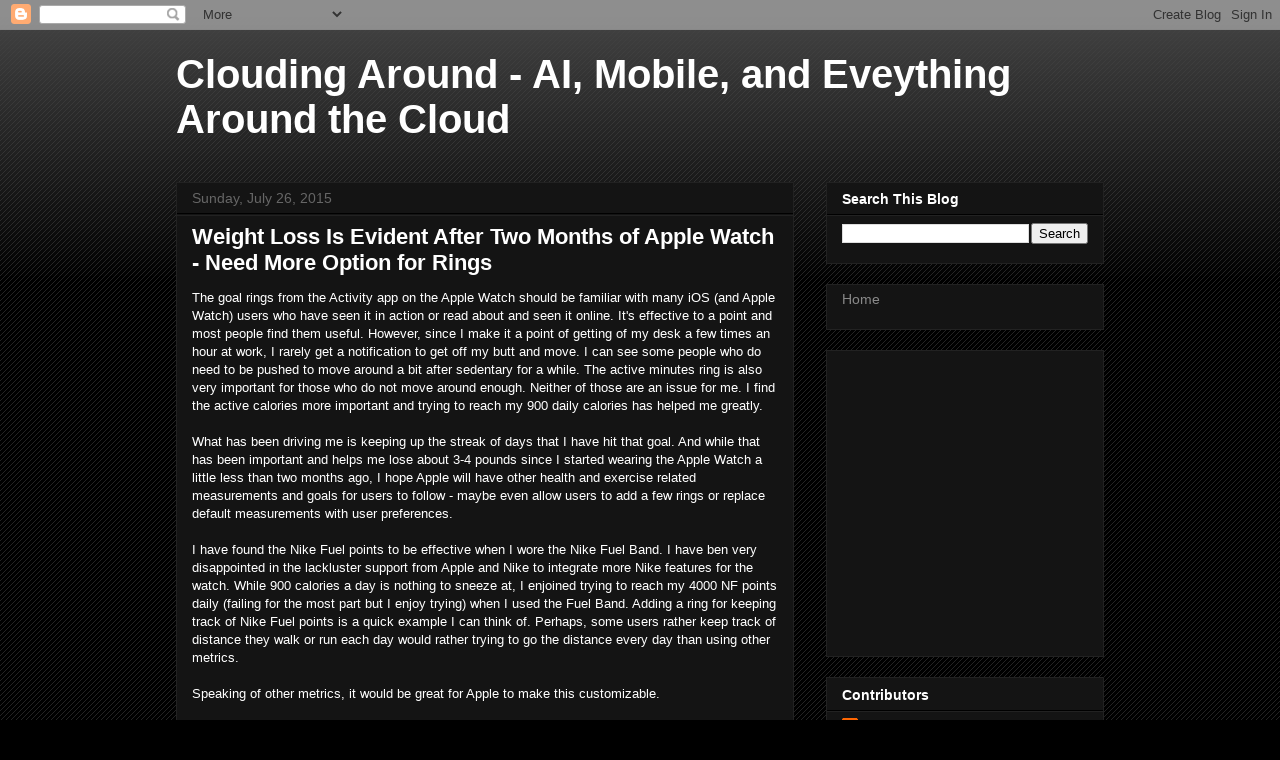

--- FILE ---
content_type: text/html; charset=UTF-8
request_url: https://www.cloudingaround.com/2015/07/
body_size: 28285
content:
<!DOCTYPE html>
<html class='v2' dir='ltr' lang='en'>
<head>
<link href='https://www.blogger.com/static/v1/widgets/335934321-css_bundle_v2.css' rel='stylesheet' type='text/css'/>
<meta content='width=1100' name='viewport'/>
<meta content='text/html; charset=UTF-8' http-equiv='Content-Type'/>
<meta content='blogger' name='generator'/>
<link href='https://www.cloudingaround.com/favicon.ico' rel='icon' type='image/x-icon'/>
<link href='https://www.cloudingaround.com/2015/07/' rel='canonical'/>
<link rel="alternate" type="application/atom+xml" title="Clouding Around - AI, Mobile, and Eveything Around the Cloud - Atom" href="https://www.cloudingaround.com/feeds/posts/default" />
<link rel="alternate" type="application/rss+xml" title="Clouding Around - AI, Mobile, and Eveything Around the Cloud - RSS" href="https://www.cloudingaround.com/feeds/posts/default?alt=rss" />
<link rel="service.post" type="application/atom+xml" title="Clouding Around - AI, Mobile, and Eveything Around the Cloud - Atom" href="https://www.blogger.com/feeds/202211470123889577/posts/default" />
<!--Can't find substitution for tag [blog.ieCssRetrofitLinks]-->
<meta content='Learn life hacks & lessons. Get social media, cloud, AI & Apple tech tips. Practical wisdom on leveraging tech to enhance productivity & enrich life.' name='description'/>
<meta content='https://www.cloudingaround.com/2015/07/' property='og:url'/>
<meta content='Clouding Around - AI, Mobile, and Eveything Around the Cloud' property='og:title'/>
<meta content='Learn life hacks &amp; lessons. Get social media, cloud, AI &amp; Apple tech tips. Practical wisdom on leveraging tech to enhance productivity &amp; enrich life.' property='og:description'/>
<title>Clouding Around - AI, Mobile, and Eveything Around the Cloud: July 2015</title>
<style id='page-skin-1' type='text/css'><!--
/*
-----------------------------------------------
Blogger Template Style
Name:     Awesome Inc.
Designer: Tina Chen
URL:      tinachen.org
----------------------------------------------- */
/* Content
----------------------------------------------- */
body {
font: normal normal 13px Arial, Tahoma, Helvetica, FreeSans, sans-serif;
color: #ffffff;
background: #000000 url(https://resources.blogblog.com/blogblog/data/1kt/awesomeinc/body_background_dark.png) repeat scroll top left;
}
html body .content-outer {
min-width: 0;
max-width: 100%;
width: 100%;
}
a:link {
text-decoration: none;
color: #888888;
}
a:visited {
text-decoration: none;
color: #444444;
}
a:hover {
text-decoration: underline;
color: #cccccc;
}
.body-fauxcolumn-outer .cap-top {
position: absolute;
z-index: 1;
height: 276px;
width: 100%;
background: transparent url(https://resources.blogblog.com/blogblog/data/1kt/awesomeinc/body_gradient_dark.png) repeat-x scroll top left;
_background-image: none;
}
/* Columns
----------------------------------------------- */
.content-inner {
padding: 0;
}
.header-inner .section {
margin: 0 16px;
}
.tabs-inner .section {
margin: 0 16px;
}
.main-inner {
padding-top: 30px;
}
.main-inner .column-center-inner,
.main-inner .column-left-inner,
.main-inner .column-right-inner {
padding: 0 5px;
}
*+html body .main-inner .column-center-inner {
margin-top: -30px;
}
#layout .main-inner .column-center-inner {
margin-top: 0;
}
/* Header
----------------------------------------------- */
.header-outer {
margin: 0 0 0 0;
background: transparent none repeat scroll 0 0;
}
.Header h1 {
font: normal bold 40px Arial, Tahoma, Helvetica, FreeSans, sans-serif;
color: #ffffff;
text-shadow: 0 0 -1px #000000;
}
.Header h1 a {
color: #ffffff;
}
.Header .description {
font: normal normal 14px Arial, Tahoma, Helvetica, FreeSans, sans-serif;
color: #ffffff;
}
.header-inner .Header .titlewrapper,
.header-inner .Header .descriptionwrapper {
padding-left: 0;
padding-right: 0;
margin-bottom: 0;
}
.header-inner .Header .titlewrapper {
padding-top: 22px;
}
/* Tabs
----------------------------------------------- */
.tabs-outer {
overflow: hidden;
position: relative;
background: #141414 none repeat scroll 0 0;
}
#layout .tabs-outer {
overflow: visible;
}
.tabs-cap-top, .tabs-cap-bottom {
position: absolute;
width: 100%;
border-top: 1px solid #222222;
}
.tabs-cap-bottom {
bottom: 0;
}
.tabs-inner .widget li a {
display: inline-block;
margin: 0;
padding: .6em 1.5em;
font: normal bold 14px Arial, Tahoma, Helvetica, FreeSans, sans-serif;
color: #ffffff;
border-top: 1px solid #222222;
border-bottom: 1px solid #222222;
border-left: 1px solid #222222;
height: 16px;
line-height: 16px;
}
.tabs-inner .widget li:last-child a {
border-right: 1px solid #222222;
}
.tabs-inner .widget li.selected a, .tabs-inner .widget li a:hover {
background: #444444 none repeat-x scroll 0 -100px;
color: #ffffff;
}
/* Headings
----------------------------------------------- */
h2 {
font: normal bold 14px Arial, Tahoma, Helvetica, FreeSans, sans-serif;
color: #ffffff;
}
/* Widgets
----------------------------------------------- */
.main-inner .section {
margin: 0 27px;
padding: 0;
}
.main-inner .column-left-outer,
.main-inner .column-right-outer {
margin-top: 0;
}
#layout .main-inner .column-left-outer,
#layout .main-inner .column-right-outer {
margin-top: 0;
}
.main-inner .column-left-inner,
.main-inner .column-right-inner {
background: transparent none repeat 0 0;
-moz-box-shadow: 0 0 0 rgba(0, 0, 0, .2);
-webkit-box-shadow: 0 0 0 rgba(0, 0, 0, .2);
-goog-ms-box-shadow: 0 0 0 rgba(0, 0, 0, .2);
box-shadow: 0 0 0 rgba(0, 0, 0, .2);
-moz-border-radius: 0;
-webkit-border-radius: 0;
-goog-ms-border-radius: 0;
border-radius: 0;
}
#layout .main-inner .column-left-inner,
#layout .main-inner .column-right-inner {
margin-top: 0;
}
.sidebar .widget {
font: normal normal 14px Arial, Tahoma, Helvetica, FreeSans, sans-serif;
color: #ffffff;
}
.sidebar .widget a:link {
color: #888888;
}
.sidebar .widget a:visited {
color: #444444;
}
.sidebar .widget a:hover {
color: #cccccc;
}
.sidebar .widget h2 {
text-shadow: 0 0 -1px #000000;
}
.main-inner .widget {
background-color: #141414;
border: 1px solid #222222;
padding: 0 15px 15px;
margin: 20px -16px;
-moz-box-shadow: 0 0 0 rgba(0, 0, 0, .2);
-webkit-box-shadow: 0 0 0 rgba(0, 0, 0, .2);
-goog-ms-box-shadow: 0 0 0 rgba(0, 0, 0, .2);
box-shadow: 0 0 0 rgba(0, 0, 0, .2);
-moz-border-radius: 0;
-webkit-border-radius: 0;
-goog-ms-border-radius: 0;
border-radius: 0;
}
.main-inner .widget h2 {
margin: 0 -15px;
padding: .6em 15px .5em;
border-bottom: 1px solid #000000;
}
.footer-inner .widget h2 {
padding: 0 0 .4em;
border-bottom: 1px solid #000000;
}
.main-inner .widget h2 + div, .footer-inner .widget h2 + div {
border-top: 1px solid #222222;
padding-top: 8px;
}
.main-inner .widget .widget-content {
margin: 0 -15px;
padding: 7px 15px 0;
}
.main-inner .widget ul, .main-inner .widget #ArchiveList ul.flat {
margin: -8px -15px 0;
padding: 0;
list-style: none;
}
.main-inner .widget #ArchiveList {
margin: -8px 0 0;
}
.main-inner .widget ul li, .main-inner .widget #ArchiveList ul.flat li {
padding: .5em 15px;
text-indent: 0;
color: #666666;
border-top: 1px solid #222222;
border-bottom: 1px solid #000000;
}
.main-inner .widget #ArchiveList ul li {
padding-top: .25em;
padding-bottom: .25em;
}
.main-inner .widget ul li:first-child, .main-inner .widget #ArchiveList ul.flat li:first-child {
border-top: none;
}
.main-inner .widget ul li:last-child, .main-inner .widget #ArchiveList ul.flat li:last-child {
border-bottom: none;
}
.post-body {
position: relative;
}
.main-inner .widget .post-body ul {
padding: 0 2.5em;
margin: .5em 0;
list-style: disc;
}
.main-inner .widget .post-body ul li {
padding: 0.25em 0;
margin-bottom: .25em;
color: #ffffff;
border: none;
}
.footer-inner .widget ul {
padding: 0;
list-style: none;
}
.widget .zippy {
color: #666666;
}
/* Posts
----------------------------------------------- */
body .main-inner .Blog {
padding: 0;
margin-bottom: 1em;
background-color: transparent;
border: none;
-moz-box-shadow: 0 0 0 rgba(0, 0, 0, 0);
-webkit-box-shadow: 0 0 0 rgba(0, 0, 0, 0);
-goog-ms-box-shadow: 0 0 0 rgba(0, 0, 0, 0);
box-shadow: 0 0 0 rgba(0, 0, 0, 0);
}
.main-inner .section:last-child .Blog:last-child {
padding: 0;
margin-bottom: 1em;
}
.main-inner .widget h2.date-header {
margin: 0 -15px 1px;
padding: 0 0 0 0;
font: normal normal 14px Arial, Tahoma, Helvetica, FreeSans, sans-serif;
color: #666666;
background: transparent none no-repeat scroll top left;
border-top: 0 solid #222222;
border-bottom: 1px solid #000000;
-moz-border-radius-topleft: 0;
-moz-border-radius-topright: 0;
-webkit-border-top-left-radius: 0;
-webkit-border-top-right-radius: 0;
border-top-left-radius: 0;
border-top-right-radius: 0;
position: static;
bottom: 100%;
right: 15px;
text-shadow: 0 0 -1px #000000;
}
.main-inner .widget h2.date-header span {
font: normal normal 14px Arial, Tahoma, Helvetica, FreeSans, sans-serif;
display: block;
padding: .5em 15px;
border-left: 0 solid #222222;
border-right: 0 solid #222222;
}
.date-outer {
position: relative;
margin: 30px 0 20px;
padding: 0 15px;
background-color: #141414;
border: 1px solid #222222;
-moz-box-shadow: 0 0 0 rgba(0, 0, 0, .2);
-webkit-box-shadow: 0 0 0 rgba(0, 0, 0, .2);
-goog-ms-box-shadow: 0 0 0 rgba(0, 0, 0, .2);
box-shadow: 0 0 0 rgba(0, 0, 0, .2);
-moz-border-radius: 0;
-webkit-border-radius: 0;
-goog-ms-border-radius: 0;
border-radius: 0;
}
.date-outer:first-child {
margin-top: 0;
}
.date-outer:last-child {
margin-bottom: 20px;
-moz-border-radius-bottomleft: 0;
-moz-border-radius-bottomright: 0;
-webkit-border-bottom-left-radius: 0;
-webkit-border-bottom-right-radius: 0;
-goog-ms-border-bottom-left-radius: 0;
-goog-ms-border-bottom-right-radius: 0;
border-bottom-left-radius: 0;
border-bottom-right-radius: 0;
}
.date-posts {
margin: 0 -15px;
padding: 0 15px;
clear: both;
}
.post-outer, .inline-ad {
border-top: 1px solid #222222;
margin: 0 -15px;
padding: 15px 15px;
}
.post-outer {
padding-bottom: 10px;
}
.post-outer:first-child {
padding-top: 0;
border-top: none;
}
.post-outer:last-child, .inline-ad:last-child {
border-bottom: none;
}
.post-body {
position: relative;
}
.post-body img {
padding: 8px;
background: #222222;
border: 1px solid transparent;
-moz-box-shadow: 0 0 0 rgba(0, 0, 0, .2);
-webkit-box-shadow: 0 0 0 rgba(0, 0, 0, .2);
box-shadow: 0 0 0 rgba(0, 0, 0, .2);
-moz-border-radius: 0;
-webkit-border-radius: 0;
border-radius: 0;
}
h3.post-title, h4 {
font: normal bold 22px Arial, Tahoma, Helvetica, FreeSans, sans-serif;
color: #ffffff;
}
h3.post-title a {
font: normal bold 22px Arial, Tahoma, Helvetica, FreeSans, sans-serif;
color: #ffffff;
}
h3.post-title a:hover {
color: #cccccc;
text-decoration: underline;
}
.post-header {
margin: 0 0 1em;
}
.post-body {
line-height: 1.4;
}
.post-outer h2 {
color: #ffffff;
}
.post-footer {
margin: 1.5em 0 0;
}
#blog-pager {
padding: 15px;
font-size: 120%;
background-color: #141414;
border: 1px solid #222222;
-moz-box-shadow: 0 0 0 rgba(0, 0, 0, .2);
-webkit-box-shadow: 0 0 0 rgba(0, 0, 0, .2);
-goog-ms-box-shadow: 0 0 0 rgba(0, 0, 0, .2);
box-shadow: 0 0 0 rgba(0, 0, 0, .2);
-moz-border-radius: 0;
-webkit-border-radius: 0;
-goog-ms-border-radius: 0;
border-radius: 0;
-moz-border-radius-topleft: 0;
-moz-border-radius-topright: 0;
-webkit-border-top-left-radius: 0;
-webkit-border-top-right-radius: 0;
-goog-ms-border-top-left-radius: 0;
-goog-ms-border-top-right-radius: 0;
border-top-left-radius: 0;
border-top-right-radius-topright: 0;
margin-top: 1em;
}
.blog-feeds, .post-feeds {
margin: 1em 0;
text-align: center;
color: #ffffff;
}
.blog-feeds a, .post-feeds a {
color: #888888;
}
.blog-feeds a:visited, .post-feeds a:visited {
color: #444444;
}
.blog-feeds a:hover, .post-feeds a:hover {
color: #cccccc;
}
.post-outer .comments {
margin-top: 2em;
}
/* Comments
----------------------------------------------- */
.comments .comments-content .icon.blog-author {
background-repeat: no-repeat;
background-image: url([data-uri]);
}
.comments .comments-content .loadmore a {
border-top: 1px solid #222222;
border-bottom: 1px solid #222222;
}
.comments .continue {
border-top: 2px solid #222222;
}
/* Footer
----------------------------------------------- */
.footer-outer {
margin: -0 0 -1px;
padding: 0 0 0;
color: #ffffff;
overflow: hidden;
}
.footer-fauxborder-left {
border-top: 1px solid #222222;
background: #141414 none repeat scroll 0 0;
-moz-box-shadow: 0 0 0 rgba(0, 0, 0, .2);
-webkit-box-shadow: 0 0 0 rgba(0, 0, 0, .2);
-goog-ms-box-shadow: 0 0 0 rgba(0, 0, 0, .2);
box-shadow: 0 0 0 rgba(0, 0, 0, .2);
margin: 0 -0;
}
/* Mobile
----------------------------------------------- */
body.mobile {
background-size: auto;
}
.mobile .body-fauxcolumn-outer {
background: transparent none repeat scroll top left;
}
*+html body.mobile .main-inner .column-center-inner {
margin-top: 0;
}
.mobile .main-inner .widget {
padding: 0 0 15px;
}
.mobile .main-inner .widget h2 + div,
.mobile .footer-inner .widget h2 + div {
border-top: none;
padding-top: 0;
}
.mobile .footer-inner .widget h2 {
padding: 0.5em 0;
border-bottom: none;
}
.mobile .main-inner .widget .widget-content {
margin: 0;
padding: 7px 0 0;
}
.mobile .main-inner .widget ul,
.mobile .main-inner .widget #ArchiveList ul.flat {
margin: 0 -15px 0;
}
.mobile .main-inner .widget h2.date-header {
right: 0;
}
.mobile .date-header span {
padding: 0.4em 0;
}
.mobile .date-outer:first-child {
margin-bottom: 0;
border: 1px solid #222222;
-moz-border-radius-topleft: 0;
-moz-border-radius-topright: 0;
-webkit-border-top-left-radius: 0;
-webkit-border-top-right-radius: 0;
-goog-ms-border-top-left-radius: 0;
-goog-ms-border-top-right-radius: 0;
border-top-left-radius: 0;
border-top-right-radius: 0;
}
.mobile .date-outer {
border-color: #222222;
border-width: 0 1px 1px;
}
.mobile .date-outer:last-child {
margin-bottom: 0;
}
.mobile .main-inner {
padding: 0;
}
.mobile .header-inner .section {
margin: 0;
}
.mobile .post-outer, .mobile .inline-ad {
padding: 5px 0;
}
.mobile .tabs-inner .section {
margin: 0 10px;
}
.mobile .main-inner .widget h2 {
margin: 0;
padding: 0;
}
.mobile .main-inner .widget h2.date-header span {
padding: 0;
}
.mobile .main-inner .widget .widget-content {
margin: 0;
padding: 7px 0 0;
}
.mobile #blog-pager {
border: 1px solid transparent;
background: #141414 none repeat scroll 0 0;
}
.mobile .main-inner .column-left-inner,
.mobile .main-inner .column-right-inner {
background: transparent none repeat 0 0;
-moz-box-shadow: none;
-webkit-box-shadow: none;
-goog-ms-box-shadow: none;
box-shadow: none;
}
.mobile .date-posts {
margin: 0;
padding: 0;
}
.mobile .footer-fauxborder-left {
margin: 0;
border-top: inherit;
}
.mobile .main-inner .section:last-child .Blog:last-child {
margin-bottom: 0;
}
.mobile-index-contents {
color: #ffffff;
}
.mobile .mobile-link-button {
background: #888888 none repeat scroll 0 0;
}
.mobile-link-button a:link, .mobile-link-button a:visited {
color: #ffffff;
}
.mobile .tabs-inner .PageList .widget-content {
background: transparent;
border-top: 1px solid;
border-color: #222222;
color: #ffffff;
}
.mobile .tabs-inner .PageList .widget-content .pagelist-arrow {
border-left: 1px solid #222222;
}

--></style>
<style id='template-skin-1' type='text/css'><!--
body {
min-width: 960px;
}
.content-outer, .content-fauxcolumn-outer, .region-inner {
min-width: 960px;
max-width: 960px;
_width: 960px;
}
.main-inner .columns {
padding-left: 0;
padding-right: 310px;
}
.main-inner .fauxcolumn-center-outer {
left: 0;
right: 310px;
/* IE6 does not respect left and right together */
_width: expression(this.parentNode.offsetWidth -
parseInt("0") -
parseInt("310px") + 'px');
}
.main-inner .fauxcolumn-left-outer {
width: 0;
}
.main-inner .fauxcolumn-right-outer {
width: 310px;
}
.main-inner .column-left-outer {
width: 0;
right: 100%;
margin-left: -0;
}
.main-inner .column-right-outer {
width: 310px;
margin-right: -310px;
}
#layout {
min-width: 0;
}
#layout .content-outer {
min-width: 0;
width: 800px;
}
#layout .region-inner {
min-width: 0;
width: auto;
}
body#layout div.add_widget {
padding: 8px;
}
body#layout div.add_widget a {
margin-left: 32px;
}
--></style>
<link href='https://www.blogger.com/dyn-css/authorization.css?targetBlogID=202211470123889577&amp;zx=842603be-f5ba-4b8e-8eae-5f9436d93a4d' media='none' onload='if(media!=&#39;all&#39;)media=&#39;all&#39;' rel='stylesheet'/><noscript><link href='https://www.blogger.com/dyn-css/authorization.css?targetBlogID=202211470123889577&amp;zx=842603be-f5ba-4b8e-8eae-5f9436d93a4d' rel='stylesheet'/></noscript>
<meta name='google-adsense-platform-account' content='ca-host-pub-1556223355139109'/>
<meta name='google-adsense-platform-domain' content='blogspot.com'/>

<!-- data-ad-client=ca-pub-6851296993554772 -->

</head>
<body class='loading variant-dark'>
<div class='navbar section' id='navbar' name='Navbar'><div class='widget Navbar' data-version='1' id='Navbar1'><script type="text/javascript">
    function setAttributeOnload(object, attribute, val) {
      if(window.addEventListener) {
        window.addEventListener('load',
          function(){ object[attribute] = val; }, false);
      } else {
        window.attachEvent('onload', function(){ object[attribute] = val; });
      }
    }
  </script>
<div id="navbar-iframe-container"></div>
<script type="text/javascript" src="https://apis.google.com/js/platform.js"></script>
<script type="text/javascript">
      gapi.load("gapi.iframes:gapi.iframes.style.bubble", function() {
        if (gapi.iframes && gapi.iframes.getContext) {
          gapi.iframes.getContext().openChild({
              url: 'https://www.blogger.com/navbar/202211470123889577?origin\x3dhttps://www.cloudingaround.com',
              where: document.getElementById("navbar-iframe-container"),
              id: "navbar-iframe"
          });
        }
      });
    </script><script type="text/javascript">
(function() {
var script = document.createElement('script');
script.type = 'text/javascript';
script.src = '//pagead2.googlesyndication.com/pagead/js/google_top_exp.js';
var head = document.getElementsByTagName('head')[0];
if (head) {
head.appendChild(script);
}})();
</script>
</div></div>
<div class='body-fauxcolumns'>
<div class='fauxcolumn-outer body-fauxcolumn-outer'>
<div class='cap-top'>
<div class='cap-left'></div>
<div class='cap-right'></div>
</div>
<div class='fauxborder-left'>
<div class='fauxborder-right'></div>
<div class='fauxcolumn-inner'>
</div>
</div>
<div class='cap-bottom'>
<div class='cap-left'></div>
<div class='cap-right'></div>
</div>
</div>
</div>
<div class='content'>
<div class='content-fauxcolumns'>
<div class='fauxcolumn-outer content-fauxcolumn-outer'>
<div class='cap-top'>
<div class='cap-left'></div>
<div class='cap-right'></div>
</div>
<div class='fauxborder-left'>
<div class='fauxborder-right'></div>
<div class='fauxcolumn-inner'>
</div>
</div>
<div class='cap-bottom'>
<div class='cap-left'></div>
<div class='cap-right'></div>
</div>
</div>
</div>
<div class='content-outer'>
<div class='content-cap-top cap-top'>
<div class='cap-left'></div>
<div class='cap-right'></div>
</div>
<div class='fauxborder-left content-fauxborder-left'>
<div class='fauxborder-right content-fauxborder-right'></div>
<div class='content-inner'>
<header>
<div class='header-outer'>
<div class='header-cap-top cap-top'>
<div class='cap-left'></div>
<div class='cap-right'></div>
</div>
<div class='fauxborder-left header-fauxborder-left'>
<div class='fauxborder-right header-fauxborder-right'></div>
<div class='region-inner header-inner'>
<div class='header section' id='header' name='Header'><div class='widget Header' data-version='1' id='Header1'>
<div id='header-inner'>
<div class='titlewrapper'>
<h1 class='title'>
<a href='https://www.cloudingaround.com/'>
Clouding Around - AI, Mobile, and Eveything Around the Cloud
</a>
</h1>
</div>
<div class='descriptionwrapper'>
<p class='description'><span>
</span></p>
</div>
</div>
</div></div>
</div>
</div>
<div class='header-cap-bottom cap-bottom'>
<div class='cap-left'></div>
<div class='cap-right'></div>
</div>
</div>
</header>
<div class='tabs-outer'>
<div class='tabs-cap-top cap-top'>
<div class='cap-left'></div>
<div class='cap-right'></div>
</div>
<div class='fauxborder-left tabs-fauxborder-left'>
<div class='fauxborder-right tabs-fauxborder-right'></div>
<div class='region-inner tabs-inner'>
<div class='tabs no-items section' id='crosscol' name='Cross-Column'></div>
<div class='tabs no-items section' id='crosscol-overflow' name='Cross-Column 2'></div>
</div>
</div>
<div class='tabs-cap-bottom cap-bottom'>
<div class='cap-left'></div>
<div class='cap-right'></div>
</div>
</div>
<div class='main-outer'>
<div class='main-cap-top cap-top'>
<div class='cap-left'></div>
<div class='cap-right'></div>
</div>
<div class='fauxborder-left main-fauxborder-left'>
<div class='fauxborder-right main-fauxborder-right'></div>
<div class='region-inner main-inner'>
<div class='columns fauxcolumns'>
<div class='fauxcolumn-outer fauxcolumn-center-outer'>
<div class='cap-top'>
<div class='cap-left'></div>
<div class='cap-right'></div>
</div>
<div class='fauxborder-left'>
<div class='fauxborder-right'></div>
<div class='fauxcolumn-inner'>
</div>
</div>
<div class='cap-bottom'>
<div class='cap-left'></div>
<div class='cap-right'></div>
</div>
</div>
<div class='fauxcolumn-outer fauxcolumn-left-outer'>
<div class='cap-top'>
<div class='cap-left'></div>
<div class='cap-right'></div>
</div>
<div class='fauxborder-left'>
<div class='fauxborder-right'></div>
<div class='fauxcolumn-inner'>
</div>
</div>
<div class='cap-bottom'>
<div class='cap-left'></div>
<div class='cap-right'></div>
</div>
</div>
<div class='fauxcolumn-outer fauxcolumn-right-outer'>
<div class='cap-top'>
<div class='cap-left'></div>
<div class='cap-right'></div>
</div>
<div class='fauxborder-left'>
<div class='fauxborder-right'></div>
<div class='fauxcolumn-inner'>
</div>
</div>
<div class='cap-bottom'>
<div class='cap-left'></div>
<div class='cap-right'></div>
</div>
</div>
<!-- corrects IE6 width calculation -->
<div class='columns-inner'>
<div class='column-center-outer'>
<div class='column-center-inner'>
<div class='main section' id='main' name='Main'><div class='widget Blog' data-version='1' id='Blog1'>
<div class='blog-posts hfeed'>

          <div class="date-outer">
        
<h2 class='date-header'><span>Sunday, July 26, 2015</span></h2>

          <div class="date-posts">
        
<div class='post-outer'>
<div class='post hentry uncustomized-post-template' itemprop='blogPost' itemscope='itemscope' itemtype='http://schema.org/BlogPosting'>
<meta content='202211470123889577' itemprop='blogId'/>
<meta content='7459026449056028244' itemprop='postId'/>
<a name='7459026449056028244'></a>
<h3 class='post-title entry-title' itemprop='name'>
<a href='https://www.cloudingaround.com/2015/07/weight-loss-is-evident-after-two-months.html'>Weight Loss Is Evident After Two Months of Apple Watch - Need More Option for Rings</a>
</h3>
<div class='post-header'>
<div class='post-header-line-1'></div>
</div>
<div class='post-body entry-content' id='post-body-7459026449056028244' itemprop='articleBody'>
The goal rings from the Activity app on the Apple Watch should be familiar with many iOS (and Apple Watch) users who have seen it in action or read about and seen it online.  It&#39;s effective to a point and most people find them useful.  However, since I make it a point of getting of my desk a few times an hour at work, I rarely get a notification to get off my butt and move.  I can see some people who do need to be pushed to move around a bit after sedentary for a while.   The active minutes ring is also very important for those who do not move around enough.  Neither of those are an issue for me.  I find the active calories more important and trying to reach my 900 daily calories has helped me greatly.<br><br>What has been driving me is keeping up the streak of days that I have hit that goal.  And while that has been important and helps me lose about 3-4 pounds since I started wearing the Apple Watch a little less than two months ago, I hope Apple will have other health and exercise related measurements and goals for users to follow - maybe even allow users to add a few rings or replace default measurements with user preferences. <br><br>I have found the Nike Fuel points to be effective when I wore the Nike Fuel Band.  I have ben very disappointed in the lackluster support from Apple and Nike to integrate more Nike features for the watch.  While 900 calories a day is nothing to sneeze at, I enjoined trying to reach my 4000 NF points daily (failing for the most part but I enjoy trying) when I used the Fuel Band.  Adding a ring for keeping track of Nike Fuel points is a quick example I can think of.  Perhaps, some users rather keep track of distance they walk or run each day would rather trying to go the distance every day than using other metrics.<br><br>Speaking of other metrics, it would be great for Apple to make this customizable.
<div style='clear: both;'></div>
</div>
<div class='post-footer'>
<div class='post-footer-line post-footer-line-1'>
<span class='post-author vcard'>
By
<span class='fn' itemprop='author' itemscope='itemscope' itemtype='http://schema.org/Person'>
<meta content='https://www.blogger.com/profile/09504987105567715113' itemprop='url'/>
<a class='g-profile' href='https://www.blogger.com/profile/09504987105567715113' rel='author' title='author profile'>
<span itemprop='name'>Paul</span>
</a>
</span>
</span>
<span class='post-timestamp'>
-
<meta content='https://www.cloudingaround.com/2015/07/weight-loss-is-evident-after-two-months.html' itemprop='url'/>
<a class='timestamp-link' href='https://www.cloudingaround.com/2015/07/weight-loss-is-evident-after-two-months.html' rel='bookmark' title='permanent link'><abbr class='published' itemprop='datePublished' title='2015-07-26T15:31:00-07:00'>July 26, 2015</abbr></a>
</span>
<span class='post-comment-link'>
<a class='comment-link' href='https://www.blogger.com/comment/fullpage/post/202211470123889577/7459026449056028244' onclick=''>
No comments:
  </a>
</span>
<span class='post-icons'>
<span class='item-control blog-admin pid-1620097913'>
<a href='https://www.blogger.com/post-edit.g?blogID=202211470123889577&postID=7459026449056028244&from=pencil' title='Edit Post'>
<img alt='' class='icon-action' height='18' src='https://resources.blogblog.com/img/icon18_edit_allbkg.gif' width='18'/>
</a>
</span>
</span>
<div class='post-share-buttons goog-inline-block'>
<a class='goog-inline-block share-button sb-email' href='https://www.blogger.com/share-post.g?blogID=202211470123889577&postID=7459026449056028244&target=email' target='_blank' title='Email This'><span class='share-button-link-text'>Email This</span></a><a class='goog-inline-block share-button sb-blog' href='https://www.blogger.com/share-post.g?blogID=202211470123889577&postID=7459026449056028244&target=blog' onclick='window.open(this.href, "_blank", "height=270,width=475"); return false;' target='_blank' title='BlogThis!'><span class='share-button-link-text'>BlogThis!</span></a><a class='goog-inline-block share-button sb-twitter' href='https://www.blogger.com/share-post.g?blogID=202211470123889577&postID=7459026449056028244&target=twitter' target='_blank' title='Share to X'><span class='share-button-link-text'>Share to X</span></a><a class='goog-inline-block share-button sb-facebook' href='https://www.blogger.com/share-post.g?blogID=202211470123889577&postID=7459026449056028244&target=facebook' onclick='window.open(this.href, "_blank", "height=430,width=640"); return false;' target='_blank' title='Share to Facebook'><span class='share-button-link-text'>Share to Facebook</span></a><a class='goog-inline-block share-button sb-pinterest' href='https://www.blogger.com/share-post.g?blogID=202211470123889577&postID=7459026449056028244&target=pinterest' target='_blank' title='Share to Pinterest'><span class='share-button-link-text'>Share to Pinterest</span></a>
</div>
</div>
<div class='post-footer-line post-footer-line-2'>
<span class='post-labels'>
</span>
</div>
<div class='post-footer-line post-footer-line-3'>
<span class='post-location'>
</span>
</div>
</div>
</div>
</div>

          </div></div>
        

          <div class="date-outer">
        
<h2 class='date-header'><span>Friday, July 24, 2015</span></h2>

          <div class="date-posts">
        
<div class='post-outer'>
<div class='post hentry uncustomized-post-template' itemprop='blogPost' itemscope='itemscope' itemtype='http://schema.org/BlogPosting'>
<meta content='202211470123889577' itemprop='blogId'/>
<meta content='4851313343722999566' itemprop='postId'/>
<a name='4851313343722999566'></a>
<h3 class='post-title entry-title' itemprop='name'>
<a href='https://www.cloudingaround.com/2015/07/apple-car-may-take-on-nexus-style.html'>Apple Car May Take On Nexus-Style Design by Working with BMW's i3 as Its First iCar</a>
</h3>
<div class='post-header'>
<div class='post-header-line-1'></div>
</div>
<div class='post-body entry-content' id='post-body-4851313343722999566' itemprop='articleBody'>
<div>Here is a rumor that I find interesting enough that to speculate on what Apple's auto plans may be.&nbsp; Supposed Apple isn't quite ready to build a car on its own or not in the time frame that it wants to push out an Apple car.&nbsp; It would have to find a partner.&nbsp; In this <a data-mce-href="http://9to5mac.com/2015/07/24/apple-bmw-negotiations/" href="http://9to5mac.com/2015/07/24/apple-bmw-negotiations/">rumor (9to5Mac)</a>, Apple may be in talks with BMW (or had discussions) to use the <a data-mce-href="https://en.wikipedia.org/wiki/BMW_i3" href="https://en.wikipedia.org/wiki/BMW_i3"> i3 (wiki)</a> as the basis for its own car.&nbsp; <br><br>It's anyone's guess why Apple is talking to BMW and only a tell-all-book about Tim Cook, Jony Ives, or just the iCar in 2020 will answer that question and it may not even be definitive, suppose Apple is not build its car right away.&nbsp; Supposed it only wants to showcase its own designs and technology in an existing car like the i3 for the world to see - this is an Apple designed car.&nbsp; <br><br>And it is willing to work with different brands, perhaps Mercedes, Audi, Porsche, or any other luxury brand cars to co-develop showcase electric vehicles not unlike how Google is using the Nexus devices to showcase its Android OS.&nbsp; And perhaps, years later, Apple may eventually unveil a car wholly designed by its team without outside help.<br><br>Now, it would not be like the Motorola ROKR, the first "i" phone that had a flaw iPod support thich later gave way to the iPhone.&nbsp; While Steve Jobs hated that monstrocity, Apple will put it 110% of its effort into cars it works on with other brands and they'll love them as much as if they had developed them themselves.&nbsp; It will give Apple the ability to dip their toes into the auto industry without a full plunge, learn from the mistakes and then develop the iCar much later.&nbsp; Of course, such partnerships with car companies will still exist even if Apple does end up selling its own car because Apple is not going to be able to release line after line of cars immediately.&nbsp; It would take years if not decades.&nbsp; Look at how long Telsa has expanded to a second model, the Model X, after the Model S.&nbsp; The Model X is still no on the road.<br><br>Why would an auto company be interested in working with Apple?&nbsp; Well, it is Apple after all.&nbsp; That is a good enough reason.&nbsp; Some companies will not want to work with Apple for obvious reasons.&nbsp; They are doing well on their own and may not be keen on giving up control to some aspects of the design to another company even if it is Apple.&nbsp; And Apple will likely have draconian terms that they'll want auto partners to adhere too.&nbsp; It's like that it will be a bit flexible in trying to get BMW onboard but that is about it.&nbsp; Apple will likely be willing to share some information with auto companies. For instance, like battery technology.&nbsp; <br><br>In the long term, even if Apple end up parting ways with auto companies and end up going at it alone, it is better for them to have had the experience of working with Apple than not.&nbsp; This is one instance where if an auto executive said "the phone or PC guys are not just gonna waltz in here and make a car that people will want to buy", most including Apple friendly media and blogs will likely agree.&nbsp; <br><br>Apple does have a long roadmap for its involvement in the auto industry.&nbsp; There are some ideal routes that it wants to follow but there are also twists and turns that are drawn out depending on market and economic conditions.&nbsp; This includes a turn that takes into the account of Apple even not getting into this market at all if it cannot build a car that is better than what is already out on the road or it is unable to make money on it.&nbsp; <br><br>But a Nexus model for Apple's cars in the first few years is not a bad plan at all.&nbsp; The auto industry is a competitive market but it is also one where many companies also cooperate with one another to source parts or partner in other ways.&nbsp; So, if this rumor is true, we may be looking at an Apple-BMW electric car on the road sooner than expected.<br data-mce-bogus="1"></div>
<div style='clear: both;'></div>
</div>
<div class='post-footer'>
<div class='post-footer-line post-footer-line-1'>
<span class='post-author vcard'>
By
<span class='fn' itemprop='author' itemscope='itemscope' itemtype='http://schema.org/Person'>
<meta content='https://www.blogger.com/profile/09504987105567715113' itemprop='url'/>
<a class='g-profile' href='https://www.blogger.com/profile/09504987105567715113' rel='author' title='author profile'>
<span itemprop='name'>Paul</span>
</a>
</span>
</span>
<span class='post-timestamp'>
-
<meta content='https://www.cloudingaround.com/2015/07/apple-car-may-take-on-nexus-style.html' itemprop='url'/>
<a class='timestamp-link' href='https://www.cloudingaround.com/2015/07/apple-car-may-take-on-nexus-style.html' rel='bookmark' title='permanent link'><abbr class='published' itemprop='datePublished' title='2015-07-24T16:05:00-07:00'>July 24, 2015</abbr></a>
</span>
<span class='post-comment-link'>
<a class='comment-link' href='https://www.blogger.com/comment/fullpage/post/202211470123889577/4851313343722999566' onclick=''>
No comments:
  </a>
</span>
<span class='post-icons'>
<span class='item-control blog-admin pid-1620097913'>
<a href='https://www.blogger.com/post-edit.g?blogID=202211470123889577&postID=4851313343722999566&from=pencil' title='Edit Post'>
<img alt='' class='icon-action' height='18' src='https://resources.blogblog.com/img/icon18_edit_allbkg.gif' width='18'/>
</a>
</span>
</span>
<div class='post-share-buttons goog-inline-block'>
<a class='goog-inline-block share-button sb-email' href='https://www.blogger.com/share-post.g?blogID=202211470123889577&postID=4851313343722999566&target=email' target='_blank' title='Email This'><span class='share-button-link-text'>Email This</span></a><a class='goog-inline-block share-button sb-blog' href='https://www.blogger.com/share-post.g?blogID=202211470123889577&postID=4851313343722999566&target=blog' onclick='window.open(this.href, "_blank", "height=270,width=475"); return false;' target='_blank' title='BlogThis!'><span class='share-button-link-text'>BlogThis!</span></a><a class='goog-inline-block share-button sb-twitter' href='https://www.blogger.com/share-post.g?blogID=202211470123889577&postID=4851313343722999566&target=twitter' target='_blank' title='Share to X'><span class='share-button-link-text'>Share to X</span></a><a class='goog-inline-block share-button sb-facebook' href='https://www.blogger.com/share-post.g?blogID=202211470123889577&postID=4851313343722999566&target=facebook' onclick='window.open(this.href, "_blank", "height=430,width=640"); return false;' target='_blank' title='Share to Facebook'><span class='share-button-link-text'>Share to Facebook</span></a><a class='goog-inline-block share-button sb-pinterest' href='https://www.blogger.com/share-post.g?blogID=202211470123889577&postID=4851313343722999566&target=pinterest' target='_blank' title='Share to Pinterest'><span class='share-button-link-text'>Share to Pinterest</span></a>
</div>
</div>
<div class='post-footer-line post-footer-line-2'>
<span class='post-labels'>
</span>
</div>
<div class='post-footer-line post-footer-line-3'>
<span class='post-location'>
</span>
</div>
</div>
</div>
</div>

          </div></div>
        

          <div class="date-outer">
        
<h2 class='date-header'><span>Wednesday, July 22, 2015</span></h2>

          <div class="date-posts">
        
<div class='post-outer'>
<div class='post hentry uncustomized-post-template' itemprop='blogPost' itemscope='itemscope' itemtype='http://schema.org/BlogPosting'>
<meta content='202211470123889577' itemprop='blogId'/>
<meta content='4771289502382669139' itemprop='postId'/>
<a name='4771289502382669139'></a>
<h3 class='post-title entry-title' itemprop='name'>
<a href='https://www.cloudingaround.com/2015/07/mobile-apple-watch-owns-75-of-smart.html'>Mobile:  Apple Watch Owns 75% of Smart Watch Market Means Not Many Android Users Use Wearbles</a>
</h3>
<div class='post-header'>
<div class='post-header-line-1'></div>
</div>
<div class='post-body entry-content' id='post-body-4771289502382669139' itemprop='articleBody'>
<div>There is a report out today suggesting the Apple Watch commands 75% of the market.&nbsp; And without Apple provide real sales numbers, no one knows for sure what its share of the market is.&nbsp; However, even if Apple Watch share isn't really 75%, maybe say 60%, it does mean that a larger percentage of iPhone users are getting into the mobile wearable experience than Android users are.<br><br>And we know this because in terms of units sold, Android still dominate the market - between 75% to 80%.&nbsp; You'd think if same percentage of Android users buy a compatible Android Wear device, they it would be Android Wear commanding 75% of the market instead of the Apple Watch.<br><br>There could be a couple of reasons why that is the case.&nbsp; Early Android watch experiences were too raw and ahead of the time - most were not sanctioned by Google if anyone. Folks lik Samsung really jumped the gun thinking that be going to the market before its competitors, it could claim not only to be the first among its competitors including Apple and Motorola but ahead start on a large scape adoption.&nbsp; That the early Galaxy watches were bulky and not as stylish as the ones on the market did not help.&nbsp; Also, the features and UI appeared inelegant.&nbsp; Essentially, Samsung ported the interface from the phone into a smaller screen.&nbsp; In its defense, that was a natural thing to do.&nbsp; As we know, Apple went with a different direction with their watch UI.<br><br>One other reason that affects Android wearable sales as well as Apple Watch is that missing killer apps or features that seem to be missing.&nbsp; Notifications via watches regardless of any platform is nice but not a necessity.&nbsp; This goes for Pebbles as well.&nbsp; Again, the same can be said of being able to answer calls or returning messages.&nbsp; Nice but not a dealbreaker.&nbsp; So what are the must-have features?&nbsp; That is perhaps what the market is largely waiting for.&nbsp; It may be the case that as new features are added over the years, it will reach a point when having a weable device becomes indispensible.&nbsp; <br><br>For instance, perhaps the wearabe devices in five years' time may provide us with more pertinent data about the user's surroundings and him- or herself help him or her make better decisions about routes, what to wear, and health-related informations.<br><br>Whatever the reasons are that users have yet to buy into wearables, deveopers and hardware designers have their work cut out for them.&nbsp; As far as mobile is concerned, there is much more innovation in the phone market.&nbsp; It's likely that even as the wearable market is trying to find its footing, its growth will depend on the phones are they paired with as well.&nbsp; <br><br><br></div>
<div style='clear: both;'></div>
</div>
<div class='post-footer'>
<div class='post-footer-line post-footer-line-1'>
<span class='post-author vcard'>
By
<span class='fn' itemprop='author' itemscope='itemscope' itemtype='http://schema.org/Person'>
<meta content='https://www.blogger.com/profile/09504987105567715113' itemprop='url'/>
<a class='g-profile' href='https://www.blogger.com/profile/09504987105567715113' rel='author' title='author profile'>
<span itemprop='name'>Paul</span>
</a>
</span>
</span>
<span class='post-timestamp'>
-
<meta content='https://www.cloudingaround.com/2015/07/mobile-apple-watch-owns-75-of-smart.html' itemprop='url'/>
<a class='timestamp-link' href='https://www.cloudingaround.com/2015/07/mobile-apple-watch-owns-75-of-smart.html' rel='bookmark' title='permanent link'><abbr class='published' itemprop='datePublished' title='2015-07-22T15:57:00-07:00'>July 22, 2015</abbr></a>
</span>
<span class='post-comment-link'>
<a class='comment-link' href='https://www.blogger.com/comment/fullpage/post/202211470123889577/4771289502382669139' onclick=''>
No comments:
  </a>
</span>
<span class='post-icons'>
<span class='item-control blog-admin pid-1620097913'>
<a href='https://www.blogger.com/post-edit.g?blogID=202211470123889577&postID=4771289502382669139&from=pencil' title='Edit Post'>
<img alt='' class='icon-action' height='18' src='https://resources.blogblog.com/img/icon18_edit_allbkg.gif' width='18'/>
</a>
</span>
</span>
<div class='post-share-buttons goog-inline-block'>
<a class='goog-inline-block share-button sb-email' href='https://www.blogger.com/share-post.g?blogID=202211470123889577&postID=4771289502382669139&target=email' target='_blank' title='Email This'><span class='share-button-link-text'>Email This</span></a><a class='goog-inline-block share-button sb-blog' href='https://www.blogger.com/share-post.g?blogID=202211470123889577&postID=4771289502382669139&target=blog' onclick='window.open(this.href, "_blank", "height=270,width=475"); return false;' target='_blank' title='BlogThis!'><span class='share-button-link-text'>BlogThis!</span></a><a class='goog-inline-block share-button sb-twitter' href='https://www.blogger.com/share-post.g?blogID=202211470123889577&postID=4771289502382669139&target=twitter' target='_blank' title='Share to X'><span class='share-button-link-text'>Share to X</span></a><a class='goog-inline-block share-button sb-facebook' href='https://www.blogger.com/share-post.g?blogID=202211470123889577&postID=4771289502382669139&target=facebook' onclick='window.open(this.href, "_blank", "height=430,width=640"); return false;' target='_blank' title='Share to Facebook'><span class='share-button-link-text'>Share to Facebook</span></a><a class='goog-inline-block share-button sb-pinterest' href='https://www.blogger.com/share-post.g?blogID=202211470123889577&postID=4771289502382669139&target=pinterest' target='_blank' title='Share to Pinterest'><span class='share-button-link-text'>Share to Pinterest</span></a>
</div>
</div>
<div class='post-footer-line post-footer-line-2'>
<span class='post-labels'>
</span>
</div>
<div class='post-footer-line post-footer-line-3'>
<span class='post-location'>
</span>
</div>
</div>
</div>
</div>
<div class='post-outer'>
<div class='post hentry uncustomized-post-template' itemprop='blogPost' itemscope='itemscope' itemtype='http://schema.org/BlogPosting'>
<meta content='202211470123889577' itemprop='blogId'/>
<meta content='6445177377479802842' itemprop='postId'/>
<a name='6445177377479802842'></a>
<h3 class='post-title entry-title' itemprop='name'>
<a href='https://www.cloudingaround.com/2015/07/apple-makes-more-than-10-billion-and.html'>Apple Makes more Than $10 Billion And Added $15 Billion in Cash But Wall Street Continues To Knock Down Stock</a>
</h3>
<div class='post-header'>
<div class='post-header-line-1'></div>
</div>
<div class='post-body entry-content' id='post-body-6445177377479802842' itemprop='articleBody'>
<div>Yesterday, Apple reported an insane quarter - adding enough cash to push its total over $200 billion.&nbsp; On top of that, it commands a market share in mobile profit that is just insane.&nbsp; On top of that, Apple's growth in China and elsewhere in the world isn't done.&nbsp; Still, Wall Street managed to knock down the stock price because Apple merely beat its own guidance but not ones that Wall Street "analysts" pulled out of their darkest reaches of their behinds.&nbsp; <br><br>So, while this is how Wall Street works - a legalized manner to manipulate stock prices.<br><br>However, Apple itself probably isn't too worked up about it.&nbsp; In fact, with tens of billions set aside for stock buybacks, it probably is pretty happy.&nbsp; So, it makes one wonder if Wall Street is help Apple out.&nbsp; A more conspiracy minded person may very well think that.<br><br>I'm sure Tim Cook and these so-called analysts would not comment about it.<br data-mce-bogus="1"></div>
<div style='clear: both;'></div>
</div>
<div class='post-footer'>
<div class='post-footer-line post-footer-line-1'>
<span class='post-author vcard'>
By
<span class='fn' itemprop='author' itemscope='itemscope' itemtype='http://schema.org/Person'>
<meta content='https://www.blogger.com/profile/09504987105567715113' itemprop='url'/>
<a class='g-profile' href='https://www.blogger.com/profile/09504987105567715113' rel='author' title='author profile'>
<span itemprop='name'>Paul</span>
</a>
</span>
</span>
<span class='post-timestamp'>
-
<meta content='https://www.cloudingaround.com/2015/07/apple-makes-more-than-10-billion-and.html' itemprop='url'/>
<a class='timestamp-link' href='https://www.cloudingaround.com/2015/07/apple-makes-more-than-10-billion-and.html' rel='bookmark' title='permanent link'><abbr class='published' itemprop='datePublished' title='2015-07-22T11:56:00-07:00'>July 22, 2015</abbr></a>
</span>
<span class='post-comment-link'>
<a class='comment-link' href='https://www.blogger.com/comment/fullpage/post/202211470123889577/6445177377479802842' onclick=''>
No comments:
  </a>
</span>
<span class='post-icons'>
<span class='item-control blog-admin pid-1620097913'>
<a href='https://www.blogger.com/post-edit.g?blogID=202211470123889577&postID=6445177377479802842&from=pencil' title='Edit Post'>
<img alt='' class='icon-action' height='18' src='https://resources.blogblog.com/img/icon18_edit_allbkg.gif' width='18'/>
</a>
</span>
</span>
<div class='post-share-buttons goog-inline-block'>
<a class='goog-inline-block share-button sb-email' href='https://www.blogger.com/share-post.g?blogID=202211470123889577&postID=6445177377479802842&target=email' target='_blank' title='Email This'><span class='share-button-link-text'>Email This</span></a><a class='goog-inline-block share-button sb-blog' href='https://www.blogger.com/share-post.g?blogID=202211470123889577&postID=6445177377479802842&target=blog' onclick='window.open(this.href, "_blank", "height=270,width=475"); return false;' target='_blank' title='BlogThis!'><span class='share-button-link-text'>BlogThis!</span></a><a class='goog-inline-block share-button sb-twitter' href='https://www.blogger.com/share-post.g?blogID=202211470123889577&postID=6445177377479802842&target=twitter' target='_blank' title='Share to X'><span class='share-button-link-text'>Share to X</span></a><a class='goog-inline-block share-button sb-facebook' href='https://www.blogger.com/share-post.g?blogID=202211470123889577&postID=6445177377479802842&target=facebook' onclick='window.open(this.href, "_blank", "height=430,width=640"); return false;' target='_blank' title='Share to Facebook'><span class='share-button-link-text'>Share to Facebook</span></a><a class='goog-inline-block share-button sb-pinterest' href='https://www.blogger.com/share-post.g?blogID=202211470123889577&postID=6445177377479802842&target=pinterest' target='_blank' title='Share to Pinterest'><span class='share-button-link-text'>Share to Pinterest</span></a>
</div>
</div>
<div class='post-footer-line post-footer-line-2'>
<span class='post-labels'>
</span>
</div>
<div class='post-footer-line post-footer-line-3'>
<span class='post-location'>
</span>
</div>
</div>
</div>
</div>

          </div></div>
        

          <div class="date-outer">
        
<h2 class='date-header'><span>Monday, July 20, 2015</span></h2>

          <div class="date-posts">
        
<div class='post-outer'>
<div class='post hentry uncustomized-post-template' itemprop='blogPost' itemscope='itemscope' itemtype='http://schema.org/BlogPosting'>
<meta content='202211470123889577' itemprop='blogId'/>
<meta content='9040252051295845063' itemprop='postId'/>
<a name='9040252051295845063'></a>
<h3 class='post-title entry-title' itemprop='name'>
<a href='https://www.cloudingaround.com/2015/07/apple-watch-i-too-like-mine-but-it.html'>Apple Watch:  I Too Like Mine But It Feels It Can And Needs To Do More</a>
</h3>
<div class='post-header'>
<div class='post-header-line-1'></div>
</div>
<div class='post-body entry-content' id='post-body-9040252051295845063' itemprop='articleBody'>
<div href="http://www.macworld.com/article/2950169/gadgets/apple-watch-owners-are-actually-pretty-pleased-with-the-device-study-shows.html" data-mce-href="http://www.macworld.com/article/2950169/gadgets/apple-watch-owners-are-actually-pretty-pleased-with-the-device-study-shows.html">Source: &nbsp;<a data-mce-href="http://www.macworld.com/article/2950169/gadgets/apple-watch-owners-are-actually-pretty-pleased-with-the-device-study-shows.html" href="http://www.macworld.com/article/2950169/gadgets/apple-watch-owners-are-actually-pretty-pleased-with-the-device-study-shows.html">Macworld</a>.<br><br>Yes, the Apple Watch is pretty good and the more I use it, the more I like it.&nbsp; And this seems to be confirmed in the survey Macworld pointed out.&nbsp; And what's interesting is the non-tech folks seem to be more impressed with it than the techies.&nbsp; I think I land squarely in the middle but I do feel something is lacking.<br><br>Is it a deal-breaker?&nbsp; Not really.&nbsp; I had been hold off on the Apple Watch until I received mine as a gift.&nbsp; So, I decided to keep it.&nbsp; It has helped me in one significant manner:&nbsp; I've lost weight and felt healthier since.&nbsp; That's about it.&nbsp; <br><br>Now that sounds like I'm being a bit flippant about it.&nbsp; I'm not.&nbsp; I only suggest that my Apple Watch was going to help me in other ways and the health feature was going to be secondary.&nbsp; The survey noted in the Macworld post did not mention in what ways were people impressed with their Apple Watches so I cannot say for sure if their experiences are similar or different from mine.&nbsp; Other than ease of use, no questions were asked about what functions that lead users to give the Apple Watch a 97% apporval rating.<br><br>Notifications are "neat" feature to have and I'm sure other smart watch users find them as useful as Apple Watch users do but I ended up dismissing most of them.&nbsp; Occasionally, there are one or two that needed my attention that then require that I take out my iPhone to deal with.&nbsp; When convenient, I sent my replies directly from the watch but that is rare.&nbsp; Yesterday was the first time I received a call and answered from the watch.&nbsp; It seemed to have worked fine.&nbsp; The other party did not have trouble hear me and I was walking along side a busy street with a few cars going by.<br><br>But I cannot help but feel there has to be more than just the health features, which I'm sure will improve with each Watch OS and hardware update, notifications.&nbsp; I don't know what could make the Apple Watch or other smart watches more useful and appealing but I'm sure smart folks in Cupertino are working on that.&nbsp; Until then, my only complain would be the battery life.&nbsp; I'm sure that is being worked on as well.<br><br>So like these other Apple Watch users, I've taken the new wearable device for what it is now, what it can do and how well it performs.&nbsp; And it has performed as advertised.&nbsp; And that is all we can expect at this time.&nbsp; It has made my feel healthier and kept the iPhone in my pocket or bag.&nbsp; Well done, Apple Watch!&nbsp; <br></div>
<div style='clear: both;'></div>
</div>
<div class='post-footer'>
<div class='post-footer-line post-footer-line-1'>
<span class='post-author vcard'>
By
<span class='fn' itemprop='author' itemscope='itemscope' itemtype='http://schema.org/Person'>
<meta content='https://www.blogger.com/profile/09504987105567715113' itemprop='url'/>
<a class='g-profile' href='https://www.blogger.com/profile/09504987105567715113' rel='author' title='author profile'>
<span itemprop='name'>Paul</span>
</a>
</span>
</span>
<span class='post-timestamp'>
-
<meta content='https://www.cloudingaround.com/2015/07/apple-watch-i-too-like-mine-but-it.html' itemprop='url'/>
<a class='timestamp-link' href='https://www.cloudingaround.com/2015/07/apple-watch-i-too-like-mine-but-it.html' rel='bookmark' title='permanent link'><abbr class='published' itemprop='datePublished' title='2015-07-20T17:30:00-07:00'>July 20, 2015</abbr></a>
</span>
<span class='post-comment-link'>
<a class='comment-link' href='https://www.blogger.com/comment/fullpage/post/202211470123889577/9040252051295845063' onclick=''>
No comments:
  </a>
</span>
<span class='post-icons'>
<span class='item-control blog-admin pid-1620097913'>
<a href='https://www.blogger.com/post-edit.g?blogID=202211470123889577&postID=9040252051295845063&from=pencil' title='Edit Post'>
<img alt='' class='icon-action' height='18' src='https://resources.blogblog.com/img/icon18_edit_allbkg.gif' width='18'/>
</a>
</span>
</span>
<div class='post-share-buttons goog-inline-block'>
<a class='goog-inline-block share-button sb-email' href='https://www.blogger.com/share-post.g?blogID=202211470123889577&postID=9040252051295845063&target=email' target='_blank' title='Email This'><span class='share-button-link-text'>Email This</span></a><a class='goog-inline-block share-button sb-blog' href='https://www.blogger.com/share-post.g?blogID=202211470123889577&postID=9040252051295845063&target=blog' onclick='window.open(this.href, "_blank", "height=270,width=475"); return false;' target='_blank' title='BlogThis!'><span class='share-button-link-text'>BlogThis!</span></a><a class='goog-inline-block share-button sb-twitter' href='https://www.blogger.com/share-post.g?blogID=202211470123889577&postID=9040252051295845063&target=twitter' target='_blank' title='Share to X'><span class='share-button-link-text'>Share to X</span></a><a class='goog-inline-block share-button sb-facebook' href='https://www.blogger.com/share-post.g?blogID=202211470123889577&postID=9040252051295845063&target=facebook' onclick='window.open(this.href, "_blank", "height=430,width=640"); return false;' target='_blank' title='Share to Facebook'><span class='share-button-link-text'>Share to Facebook</span></a><a class='goog-inline-block share-button sb-pinterest' href='https://www.blogger.com/share-post.g?blogID=202211470123889577&postID=9040252051295845063&target=pinterest' target='_blank' title='Share to Pinterest'><span class='share-button-link-text'>Share to Pinterest</span></a>
</div>
</div>
<div class='post-footer-line post-footer-line-2'>
<span class='post-labels'>
</span>
</div>
<div class='post-footer-line post-footer-line-3'>
<span class='post-location'>
</span>
</div>
</div>
</div>
</div>
<div class='post-outer'>
<div class='post hentry uncustomized-post-template' itemprop='blogPost' itemscope='itemscope' itemtype='http://schema.org/BlogPosting'>
<meta content='202211470123889577' itemprop='blogId'/>
<meta content='1778935110928227570' itemprop='postId'/>
<a name='1778935110928227570'></a>
<h3 class='post-title entry-title' itemprop='name'>
<a href='https://www.cloudingaround.com/2015/07/ai-need-pc-tablets-phones-to-accept.html'>AI:  Need PC, Tablets, Phones To Accept More Voice Commands And Understand What We Want</a>
</h3>
<div class='post-header'>
<div class='post-header-line-1'></div>
</div>
<div class='post-body entry-content' id='post-body-1778935110928227570' itemprop='articleBody'>
<div>I think it's great that Apple, Google, Microsoft (rumored that Facebook as well) have been racing to outdo one another in the field of AI where Cortana, Google Now, And Siri are becoming more and more part of our mobile computing experience and striving to become more of a true companion.&nbsp; It will be a multi-year if not perpetual AI race.&nbsp; <br><br>But I do think there is something that is fundamentally feasible for these tech companies to do in the near future - having their current OS or AI understand more voice commands like switching between apps or tabs in the browser or even fundamental OS functions.&nbsp; If there are such features, I have not found them to be adequate.&nbsp; And it goes towards improving accessibility functions as well for users who are physically or developmentally challenged.&nbsp; <br><br>What's interesting is that Apple has had Siri working on the iPhone and iPad for years and it is noticeably absent from OS X.&nbsp; Only Apple knows why that is.&nbsp; And there have been suggestions that Siri would appear in some format on Apple TV.&nbsp; However, with Cortana playing at least a minor part of Windows 10 launch, it would make sense for Apple to follow up with Siri on the Mac in a year at the very least.<br><br>For Google, it does appear that it is going a different route than what Apple and Microsoft are doing with their AI.&nbsp; Google Now is more (and much better) as providing information to make user lives better, more convenient and efficient, than before.&nbsp; It's unlike we'll be able to speak into a chromebook to change tabs between its browser.&nbsp; Any command via voice will have to take place on the Android.<br><br>There is the issue of how to implement such a feature.&nbsp; It's likely Apple is taking a wait and see attitude, letting others like Microsoft go first with Cortana and seeing what it can learn from it.&nbsp; Personally, I cannot wait to try it. And if Cortana's implementation is near flawless and can do at least what Siri and Google Now can do, it may have found a way back into the mobile hardware game.&nbsp; <br><br>What about my fellow mobile warriors?&nbsp; Do you feel it's time that the tech companies focus more on givng us new AI features like voice commands and being able to discern the context of what we are ordering it to do?&nbsp; Voice commands have been around much longer than you realized but it is only recently that we can be optimistic about an AI working in the background trying to understand what the human operators want from it.&nbsp; <br data-mce-bogus="1"></div>
<div style='clear: both;'></div>
</div>
<div class='post-footer'>
<div class='post-footer-line post-footer-line-1'>
<span class='post-author vcard'>
By
<span class='fn' itemprop='author' itemscope='itemscope' itemtype='http://schema.org/Person'>
<meta content='https://www.blogger.com/profile/09504987105567715113' itemprop='url'/>
<a class='g-profile' href='https://www.blogger.com/profile/09504987105567715113' rel='author' title='author profile'>
<span itemprop='name'>Paul</span>
</a>
</span>
</span>
<span class='post-timestamp'>
-
<meta content='https://www.cloudingaround.com/2015/07/ai-need-pc-tablets-phones-to-accept.html' itemprop='url'/>
<a class='timestamp-link' href='https://www.cloudingaround.com/2015/07/ai-need-pc-tablets-phones-to-accept.html' rel='bookmark' title='permanent link'><abbr class='published' itemprop='datePublished' title='2015-07-20T10:35:00-07:00'>July 20, 2015</abbr></a>
</span>
<span class='post-comment-link'>
<a class='comment-link' href='https://www.blogger.com/comment/fullpage/post/202211470123889577/1778935110928227570' onclick=''>
No comments:
  </a>
</span>
<span class='post-icons'>
<span class='item-control blog-admin pid-1620097913'>
<a href='https://www.blogger.com/post-edit.g?blogID=202211470123889577&postID=1778935110928227570&from=pencil' title='Edit Post'>
<img alt='' class='icon-action' height='18' src='https://resources.blogblog.com/img/icon18_edit_allbkg.gif' width='18'/>
</a>
</span>
</span>
<div class='post-share-buttons goog-inline-block'>
<a class='goog-inline-block share-button sb-email' href='https://www.blogger.com/share-post.g?blogID=202211470123889577&postID=1778935110928227570&target=email' target='_blank' title='Email This'><span class='share-button-link-text'>Email This</span></a><a class='goog-inline-block share-button sb-blog' href='https://www.blogger.com/share-post.g?blogID=202211470123889577&postID=1778935110928227570&target=blog' onclick='window.open(this.href, "_blank", "height=270,width=475"); return false;' target='_blank' title='BlogThis!'><span class='share-button-link-text'>BlogThis!</span></a><a class='goog-inline-block share-button sb-twitter' href='https://www.blogger.com/share-post.g?blogID=202211470123889577&postID=1778935110928227570&target=twitter' target='_blank' title='Share to X'><span class='share-button-link-text'>Share to X</span></a><a class='goog-inline-block share-button sb-facebook' href='https://www.blogger.com/share-post.g?blogID=202211470123889577&postID=1778935110928227570&target=facebook' onclick='window.open(this.href, "_blank", "height=430,width=640"); return false;' target='_blank' title='Share to Facebook'><span class='share-button-link-text'>Share to Facebook</span></a><a class='goog-inline-block share-button sb-pinterest' href='https://www.blogger.com/share-post.g?blogID=202211470123889577&postID=1778935110928227570&target=pinterest' target='_blank' title='Share to Pinterest'><span class='share-button-link-text'>Share to Pinterest</span></a>
</div>
</div>
<div class='post-footer-line post-footer-line-2'>
<span class='post-labels'>
</span>
</div>
<div class='post-footer-line post-footer-line-3'>
<span class='post-location'>
</span>
</div>
</div>
</div>
</div>

          </div></div>
        

          <div class="date-outer">
        
<h2 class='date-header'><span>Wednesday, July 15, 2015</span></h2>

          <div class="date-posts">
        
<div class='post-outer'>
<div class='post hentry uncustomized-post-template' itemprop='blogPost' itemscope='itemscope' itemtype='http://schema.org/BlogPosting'>
<meta content='202211470123889577' itemprop='blogId'/>
<meta content='8794428022802620225' itemprop='postId'/>
<a name='8794428022802620225'></a>
<h3 class='post-title entry-title' itemprop='name'>
<a href='https://www.cloudingaround.com/2015/07/prime-day-is-amazons-garage-sale-junk.html'>Prime Day Is Amazon's Garage Sale - Junk For Sale</a>
</h3>
<div class='post-header'>
<div class='post-header-line-1'></div>
</div>
<div class='post-body entry-content' id='post-body-8794428022802620225' itemprop='articleBody'>
<div>One man's trash is another man's treasure as the saying goes.&nbsp; Unfortunately, there is more backlash as it appears that Amazon and its partners are using Prime Day to unload junk inventory.&nbsp; Don't take my word for it.&nbsp; Take it from social networks (<a data-mce-href="http://bgr.com/2015/07/15/amazon-prime-day-sale-backlash/" href="http://bgr.com/2015/07/15/amazon-prime-day-sale-backlash/">BGR</a>).<br><br>The level of snarkiness on Twitter just says it all.&nbsp; For Amazon, it may not matter in the short run as long as those who sign up for Prime forget to cancel later.&nbsp; Otherwise, Prime is truly a great deal.&nbsp; It's just unfortunate that Amazon thinks leaf blowers, wealth/real estate books, dandolions, and guitar picks for girls are what people signed up for.<br data-mce-bogus="1"></div>
<div style='clear: both;'></div>
</div>
<div class='post-footer'>
<div class='post-footer-line post-footer-line-1'>
<span class='post-author vcard'>
By
<span class='fn' itemprop='author' itemscope='itemscope' itemtype='http://schema.org/Person'>
<meta content='https://www.blogger.com/profile/09504987105567715113' itemprop='url'/>
<a class='g-profile' href='https://www.blogger.com/profile/09504987105567715113' rel='author' title='author profile'>
<span itemprop='name'>Paul</span>
</a>
</span>
</span>
<span class='post-timestamp'>
-
<meta content='https://www.cloudingaround.com/2015/07/prime-day-is-amazons-garage-sale-junk.html' itemprop='url'/>
<a class='timestamp-link' href='https://www.cloudingaround.com/2015/07/prime-day-is-amazons-garage-sale-junk.html' rel='bookmark' title='permanent link'><abbr class='published' itemprop='datePublished' title='2015-07-15T11:54:00-07:00'>July 15, 2015</abbr></a>
</span>
<span class='post-comment-link'>
<a class='comment-link' href='https://www.blogger.com/comment/fullpage/post/202211470123889577/8794428022802620225' onclick=''>
No comments:
  </a>
</span>
<span class='post-icons'>
<span class='item-control blog-admin pid-1620097913'>
<a href='https://www.blogger.com/post-edit.g?blogID=202211470123889577&postID=8794428022802620225&from=pencil' title='Edit Post'>
<img alt='' class='icon-action' height='18' src='https://resources.blogblog.com/img/icon18_edit_allbkg.gif' width='18'/>
</a>
</span>
</span>
<div class='post-share-buttons goog-inline-block'>
<a class='goog-inline-block share-button sb-email' href='https://www.blogger.com/share-post.g?blogID=202211470123889577&postID=8794428022802620225&target=email' target='_blank' title='Email This'><span class='share-button-link-text'>Email This</span></a><a class='goog-inline-block share-button sb-blog' href='https://www.blogger.com/share-post.g?blogID=202211470123889577&postID=8794428022802620225&target=blog' onclick='window.open(this.href, "_blank", "height=270,width=475"); return false;' target='_blank' title='BlogThis!'><span class='share-button-link-text'>BlogThis!</span></a><a class='goog-inline-block share-button sb-twitter' href='https://www.blogger.com/share-post.g?blogID=202211470123889577&postID=8794428022802620225&target=twitter' target='_blank' title='Share to X'><span class='share-button-link-text'>Share to X</span></a><a class='goog-inline-block share-button sb-facebook' href='https://www.blogger.com/share-post.g?blogID=202211470123889577&postID=8794428022802620225&target=facebook' onclick='window.open(this.href, "_blank", "height=430,width=640"); return false;' target='_blank' title='Share to Facebook'><span class='share-button-link-text'>Share to Facebook</span></a><a class='goog-inline-block share-button sb-pinterest' href='https://www.blogger.com/share-post.g?blogID=202211470123889577&postID=8794428022802620225&target=pinterest' target='_blank' title='Share to Pinterest'><span class='share-button-link-text'>Share to Pinterest</span></a>
</div>
</div>
<div class='post-footer-line post-footer-line-2'>
<span class='post-labels'>
</span>
</div>
<div class='post-footer-line post-footer-line-3'>
<span class='post-location'>
</span>
</div>
</div>
</div>
</div>
<div class='post-outer'>
<div class='post hentry uncustomized-post-template' itemprop='blogPost' itemscope='itemscope' itemtype='http://schema.org/BlogPosting'>
<meta content='202211470123889577' itemprop='blogId'/>
<meta content='4685485174228490315' itemprop='postId'/>
<a name='4685485174228490315'></a>
<h3 class='post-title entry-title' itemprop='name'>
<a href='https://www.cloudingaround.com/2015/07/amazons-prime-day-has-been-crap.html'>Amazon's Prime Day Has Been Crap</a>
</h3>
<div class='post-header'>
<div class='post-header-line-1'></div>
</div>
<div class='post-body entry-content' id='post-body-4685485174228490315' itemprop='articleBody'>
<div>I guess I'm not alone.&nbsp; Many are disppointed by the offerings Amazon is offering to Prime users (<a data-mce-href="http://money.cnn.com/2015/07/15/news/amazon-walmart-prime-day-customers/" href="http://money.cnn.com/2015/07/15/news/amazon-walmart-prime-day-customers/">CNN</a>).&nbsp; The only good deals, for some, are Fire devices that Amazon owns.&nbsp; As for the rest, there are a lot of things that are kinda just fillers that people don't really need.&nbsp; And while there are a few intresting items for sale, they're don't appear to be Black Friday prices.<br><br>Like leaf blowers?&nbsp; Really?&nbsp; Reflective vests?&nbsp; No Thanks.&nbsp; Ditto for the chef's hat.&nbsp; And those external batteries?&nbsp; Amazon has similar ones that are priced about the same for the same capacity.&nbsp; No deal there.&nbsp; <br><br>There are MicroSD cards that I might be interested in but we'll have to see what if the price is right. I'll be running an update all day to see if things change.&nbsp; Oh, and you have to be fast.&nbsp; Decend items sell out rather fast...last I checked, the leaf blower and Fire devices have not sold out.&nbsp; <br><br>Update 1:&nbsp; The PNY cards have sold out the moment they went on sale.&nbsp; Wait list is full as well.&nbsp; Only a couple of seconds.<br><br>Update 2:&nbsp; Walmart is looking to spoil Amazon's Prime Day.&nbsp; The website needs work.&nbsp; Lots.&nbsp; It is still stuck in the late-90s.&nbsp; Not even going to bother.<br data-mce-bogus="1"></div>
<div style='clear: both;'></div>
</div>
<div class='post-footer'>
<div class='post-footer-line post-footer-line-1'>
<span class='post-author vcard'>
By
<span class='fn' itemprop='author' itemscope='itemscope' itemtype='http://schema.org/Person'>
<meta content='https://www.blogger.com/profile/09504987105567715113' itemprop='url'/>
<a class='g-profile' href='https://www.blogger.com/profile/09504987105567715113' rel='author' title='author profile'>
<span itemprop='name'>Paul</span>
</a>
</span>
</span>
<span class='post-timestamp'>
-
<meta content='https://www.cloudingaround.com/2015/07/amazons-prime-day-has-been-crap.html' itemprop='url'/>
<a class='timestamp-link' href='https://www.cloudingaround.com/2015/07/amazons-prime-day-has-been-crap.html' rel='bookmark' title='permanent link'><abbr class='published' itemprop='datePublished' title='2015-07-15T11:42:00-07:00'>July 15, 2015</abbr></a>
</span>
<span class='post-comment-link'>
<a class='comment-link' href='https://www.blogger.com/comment/fullpage/post/202211470123889577/4685485174228490315' onclick=''>
No comments:
  </a>
</span>
<span class='post-icons'>
<span class='item-control blog-admin pid-1620097913'>
<a href='https://www.blogger.com/post-edit.g?blogID=202211470123889577&postID=4685485174228490315&from=pencil' title='Edit Post'>
<img alt='' class='icon-action' height='18' src='https://resources.blogblog.com/img/icon18_edit_allbkg.gif' width='18'/>
</a>
</span>
</span>
<div class='post-share-buttons goog-inline-block'>
<a class='goog-inline-block share-button sb-email' href='https://www.blogger.com/share-post.g?blogID=202211470123889577&postID=4685485174228490315&target=email' target='_blank' title='Email This'><span class='share-button-link-text'>Email This</span></a><a class='goog-inline-block share-button sb-blog' href='https://www.blogger.com/share-post.g?blogID=202211470123889577&postID=4685485174228490315&target=blog' onclick='window.open(this.href, "_blank", "height=270,width=475"); return false;' target='_blank' title='BlogThis!'><span class='share-button-link-text'>BlogThis!</span></a><a class='goog-inline-block share-button sb-twitter' href='https://www.blogger.com/share-post.g?blogID=202211470123889577&postID=4685485174228490315&target=twitter' target='_blank' title='Share to X'><span class='share-button-link-text'>Share to X</span></a><a class='goog-inline-block share-button sb-facebook' href='https://www.blogger.com/share-post.g?blogID=202211470123889577&postID=4685485174228490315&target=facebook' onclick='window.open(this.href, "_blank", "height=430,width=640"); return false;' target='_blank' title='Share to Facebook'><span class='share-button-link-text'>Share to Facebook</span></a><a class='goog-inline-block share-button sb-pinterest' href='https://www.blogger.com/share-post.g?blogID=202211470123889577&postID=4685485174228490315&target=pinterest' target='_blank' title='Share to Pinterest'><span class='share-button-link-text'>Share to Pinterest</span></a>
</div>
</div>
<div class='post-footer-line post-footer-line-2'>
<span class='post-labels'>
</span>
</div>
<div class='post-footer-line post-footer-line-3'>
<span class='post-location'>
</span>
</div>
</div>
</div>
</div>

          </div></div>
        

          <div class="date-outer">
        
<h2 class='date-header'><span>Tuesday, July 14, 2015</span></h2>

          <div class="date-posts">
        
<div class='post-outer'>
<div class='post hentry uncustomized-post-template' itemprop='blogPost' itemscope='itemscope' itemtype='http://schema.org/BlogPosting'>
<meta content='202211470123889577' itemprop='blogId'/>
<meta content='8262280157290153096' itemprop='postId'/>
<a name='8262280157290153096'></a>
<h3 class='post-title entry-title' itemprop='name'>
<a href='https://www.cloudingaround.com/2015/07/no-macbook-until-i-see-ipad-pro.html'>No MacBook Until I See the iPad Pro</a>
</h3>
<div class='post-header'>
<div class='post-header-line-1'></div>
</div>
<div class='post-body entry-content' id='post-body-8262280157290153096' itemprop='articleBody'>
<div>A couple of times during the past month, I nearly pulled the trigger on the new 12" Retina Macbook.&nbsp; I've done as much research on it as anyone can possible do - what folks who have it are doing with it, battery life, portability, and general sense of how it fits as a replacement for their other laptops or Macbooks.&nbsp; And I've decided that I can "try" to live without one for a few more months until Apple releases the iPad Pro that is very much real given the amount of smoke coming from that general rumor.&nbsp; <br><br>So far, there is nothing beyond what we are hearing about the iPad Pro that is more than a bigger screen iPad with a pen running iOS 9.&nbsp; However, I'm hopeful that given the Pro is supposed to be more of a productivity tablet, Apple may release some development tools for it as well.&nbsp; And iOS device capable of developing apps for the iOS.&nbsp; <br><br>Currently, the iPad works well enough for most productivity tasks with new features like split-screen from iOS 9 that will make the the iPad more appealing to enterprise users.&nbsp; The pen will likely make artists and designers very happy.<br><br>But I like to see coders see some love as well.&nbsp; And Xcode for iOS would be an awesome additionl.&nbsp; As someone who has taken up programming, I love to be able to take my iPad Pro and just run with it.&nbsp; I already have a 15" Macbook Pro that I am using but, folks, it is a big machine to be carry around all the time.<br><br>It's why the Macbook has been so appealing.&nbsp; However, I do see some coders wanting even more portablity when they are on the go.&nbsp; Furthermore, the iPad Pro wil likely have a longer battery life that makes it ideal for long trips than the Macbook which tops out around 8-9 hours.&nbsp; <br><br>Okay, I recognize that this is a pipe dream on my part but I know there are mobile warriors who want to be able to do more coding on their iPads.&nbsp; And the near-13" screen of the iPad Pro would be perfect.<br><br><br></div>
<div style='clear: both;'></div>
</div>
<div class='post-footer'>
<div class='post-footer-line post-footer-line-1'>
<span class='post-author vcard'>
By
<span class='fn' itemprop='author' itemscope='itemscope' itemtype='http://schema.org/Person'>
<meta content='https://www.blogger.com/profile/09504987105567715113' itemprop='url'/>
<a class='g-profile' href='https://www.blogger.com/profile/09504987105567715113' rel='author' title='author profile'>
<span itemprop='name'>Paul</span>
</a>
</span>
</span>
<span class='post-timestamp'>
-
<meta content='https://www.cloudingaround.com/2015/07/no-macbook-until-i-see-ipad-pro.html' itemprop='url'/>
<a class='timestamp-link' href='https://www.cloudingaround.com/2015/07/no-macbook-until-i-see-ipad-pro.html' rel='bookmark' title='permanent link'><abbr class='published' itemprop='datePublished' title='2015-07-14T11:21:00-07:00'>July 14, 2015</abbr></a>
</span>
<span class='post-comment-link'>
<a class='comment-link' href='https://www.blogger.com/comment/fullpage/post/202211470123889577/8262280157290153096' onclick=''>
No comments:
  </a>
</span>
<span class='post-icons'>
<span class='item-control blog-admin pid-1620097913'>
<a href='https://www.blogger.com/post-edit.g?blogID=202211470123889577&postID=8262280157290153096&from=pencil' title='Edit Post'>
<img alt='' class='icon-action' height='18' src='https://resources.blogblog.com/img/icon18_edit_allbkg.gif' width='18'/>
</a>
</span>
</span>
<div class='post-share-buttons goog-inline-block'>
<a class='goog-inline-block share-button sb-email' href='https://www.blogger.com/share-post.g?blogID=202211470123889577&postID=8262280157290153096&target=email' target='_blank' title='Email This'><span class='share-button-link-text'>Email This</span></a><a class='goog-inline-block share-button sb-blog' href='https://www.blogger.com/share-post.g?blogID=202211470123889577&postID=8262280157290153096&target=blog' onclick='window.open(this.href, "_blank", "height=270,width=475"); return false;' target='_blank' title='BlogThis!'><span class='share-button-link-text'>BlogThis!</span></a><a class='goog-inline-block share-button sb-twitter' href='https://www.blogger.com/share-post.g?blogID=202211470123889577&postID=8262280157290153096&target=twitter' target='_blank' title='Share to X'><span class='share-button-link-text'>Share to X</span></a><a class='goog-inline-block share-button sb-facebook' href='https://www.blogger.com/share-post.g?blogID=202211470123889577&postID=8262280157290153096&target=facebook' onclick='window.open(this.href, "_blank", "height=430,width=640"); return false;' target='_blank' title='Share to Facebook'><span class='share-button-link-text'>Share to Facebook</span></a><a class='goog-inline-block share-button sb-pinterest' href='https://www.blogger.com/share-post.g?blogID=202211470123889577&postID=8262280157290153096&target=pinterest' target='_blank' title='Share to Pinterest'><span class='share-button-link-text'>Share to Pinterest</span></a>
</div>
</div>
<div class='post-footer-line post-footer-line-2'>
<span class='post-labels'>
</span>
</div>
<div class='post-footer-line post-footer-line-3'>
<span class='post-location'>
</span>
</div>
</div>
</div>
</div>
<div class='post-outer'>
<div class='post hentry uncustomized-post-template' itemprop='blogPost' itemscope='itemscope' itemtype='http://schema.org/BlogPosting'>
<meta content='202211470123889577' itemprop='blogId'/>
<meta content='8580834025218936324' itemprop='postId'/>
<a name='8580834025218936324'></a>
<h3 class='post-title entry-title' itemprop='name'>
<a href='https://www.cloudingaround.com/2015/07/iphone-scored-92-of-phone-profit-apple.html'>iPhone Scored 92% of Phone Profit - Apple Is Doomed</a>
</h3>
<div class='post-header'>
<div class='post-header-line-1'></div>
</div>
<div class='post-body entry-content' id='post-body-8580834025218936324' itemprop='articleBody'>
<div>Source:&nbsp; Just google, it's all over the Web.<br><br>Okay, get this. Apple is barely scratching out a 20% share of the global smartphone market in terms of units sold.&nbsp; And this is from Apple running with all cylinders firing and task masters at Foxconn factories whipping workers to churn out as many iPhones as they can.&nbsp; Okay, minus the whips and the task masters but you still get the point.&nbsp; Apple took months to meet demand and just as it had, we are now onto the next upgrade mere months away.<br><br>Still, all that work and Apple only managed to take one-fifth of the market.&nbsp; Doomed, many would say.&nbsp; Well, except for the fact that for every dollar of profit generated, 92 cents of that goes to Apple.&nbsp; The rest goes to Samsung while others barely break even or are in the red. <br><br>Many would like to think that Apple's fortune is the result of Samsung's collapse in the high-end segment of the market but the truth is, Apple's iPhone appeal does not have a single competitor including the Galaxy S6 or the Edge.&nbsp; Furthermore, this is about Apple's ability to differentiate itself from the rest of the pack as the only company that designed its own hardware and software packed into a beautiful design resulting in an appealing user experience.&nbsp; <br><br>It is not to say that there are no trade-offs - for example, thin design that limit the battery life and Apple's exquisite walled garden but still walled off despite some limited openness recently.&nbsp; On top of that, Apple's cloud services are still playing catch-ups to Google.&nbsp; <br><br>It will be interesting to see whether Apple can continue its march towards 100% of the smartphone profit.&nbsp; Personally, as an Apple fan, I'd settle for 95%.&nbsp; Let's not get too greedy here.&nbsp; Apple will release the next iPhone in September with innovations that is once again putting more distance between itself and its competitors.&nbsp; <br><br>At this point, only Apple can stop Apple.&nbsp; That could mean a couple of things.&nbsp; Apple becoming complacent and loses out to a new competitor.&nbsp; Not likely under Tim Cook as CEO of Apple.&nbsp; Or the more likely scenario is that Apple disrupts itself with a new product and this new iDevice (probably not the Apple Watch) and end up cannibalizing iPhone sales.&nbsp; The latter is the more likely scenario, one that is very scary for others. &nbsp;<br data-mce-bogus="1"></div>
<div style='clear: both;'></div>
</div>
<div class='post-footer'>
<div class='post-footer-line post-footer-line-1'>
<span class='post-author vcard'>
By
<span class='fn' itemprop='author' itemscope='itemscope' itemtype='http://schema.org/Person'>
<meta content='https://www.blogger.com/profile/09504987105567715113' itemprop='url'/>
<a class='g-profile' href='https://www.blogger.com/profile/09504987105567715113' rel='author' title='author profile'>
<span itemprop='name'>Paul</span>
</a>
</span>
</span>
<span class='post-timestamp'>
-
<meta content='https://www.cloudingaround.com/2015/07/iphone-scored-92-of-phone-profit-apple.html' itemprop='url'/>
<a class='timestamp-link' href='https://www.cloudingaround.com/2015/07/iphone-scored-92-of-phone-profit-apple.html' rel='bookmark' title='permanent link'><abbr class='published' itemprop='datePublished' title='2015-07-14T10:29:00-07:00'>July 14, 2015</abbr></a>
</span>
<span class='post-comment-link'>
<a class='comment-link' href='https://www.blogger.com/comment/fullpage/post/202211470123889577/8580834025218936324' onclick=''>
No comments:
  </a>
</span>
<span class='post-icons'>
<span class='item-control blog-admin pid-1620097913'>
<a href='https://www.blogger.com/post-edit.g?blogID=202211470123889577&postID=8580834025218936324&from=pencil' title='Edit Post'>
<img alt='' class='icon-action' height='18' src='https://resources.blogblog.com/img/icon18_edit_allbkg.gif' width='18'/>
</a>
</span>
</span>
<div class='post-share-buttons goog-inline-block'>
<a class='goog-inline-block share-button sb-email' href='https://www.blogger.com/share-post.g?blogID=202211470123889577&postID=8580834025218936324&target=email' target='_blank' title='Email This'><span class='share-button-link-text'>Email This</span></a><a class='goog-inline-block share-button sb-blog' href='https://www.blogger.com/share-post.g?blogID=202211470123889577&postID=8580834025218936324&target=blog' onclick='window.open(this.href, "_blank", "height=270,width=475"); return false;' target='_blank' title='BlogThis!'><span class='share-button-link-text'>BlogThis!</span></a><a class='goog-inline-block share-button sb-twitter' href='https://www.blogger.com/share-post.g?blogID=202211470123889577&postID=8580834025218936324&target=twitter' target='_blank' title='Share to X'><span class='share-button-link-text'>Share to X</span></a><a class='goog-inline-block share-button sb-facebook' href='https://www.blogger.com/share-post.g?blogID=202211470123889577&postID=8580834025218936324&target=facebook' onclick='window.open(this.href, "_blank", "height=430,width=640"); return false;' target='_blank' title='Share to Facebook'><span class='share-button-link-text'>Share to Facebook</span></a><a class='goog-inline-block share-button sb-pinterest' href='https://www.blogger.com/share-post.g?blogID=202211470123889577&postID=8580834025218936324&target=pinterest' target='_blank' title='Share to Pinterest'><span class='share-button-link-text'>Share to Pinterest</span></a>
</div>
</div>
<div class='post-footer-line post-footer-line-2'>
<span class='post-labels'>
</span>
</div>
<div class='post-footer-line post-footer-line-3'>
<span class='post-location'>
</span>
</div>
</div>
</div>
</div>

          </div></div>
        

          <div class="date-outer">
        
<h2 class='date-header'><span>Monday, July 13, 2015</span></h2>

          <div class="date-posts">
        
<div class='post-outer'>
<div class='post hentry uncustomized-post-template' itemprop='blogPost' itemscope='itemscope' itemtype='http://schema.org/BlogPosting'>
<meta content='202211470123889577' itemprop='blogId'/>
<meta content='981214539387001483' itemprop='postId'/>
<a name='981214539387001483'></a>
<h3 class='post-title entry-title' itemprop='name'>
<a href='https://www.cloudingaround.com/2015/07/amazons-predatory-book-practice-some.html'>Amazon's Predatory Book Practice?  Some Wants The Government To Look Into It</a>
</h3>
<div class='post-header'>
<div class='post-header-line-1'></div>
</div>
<div class='post-body entry-content' id='post-body-981214539387001483' itemprop='articleBody'>
<div>Source:&nbsp; <a data-mce-href="http://www.nytimes.com/2015/07/14/technology/accusing-amazon-of-antitrust-violations-authors-and-booksellers-demand-us-inquiry.html" href="http://www.nytimes.com/2015/07/14/technology/accusing-amazon-of-antitrust-violations-authors-and-booksellers-demand-us-inquiry.html">NY Times</a>.<br><br>It's ironic that a while back, Amazon requested the Department of Justic to look into possible collusion between Apple and major publishers over pricing and, now, a group representing authors and booksellers are hitting Amazon right back by requesting an inquiry regarding Amazon's possible anti-trust actions.<br><br>It really stems from Amazon's battle with publishers that at times become very public with Amazon trying to justify their actions, like removing books from publishers they have contracts disputes with from sale, to the public.&nbsp; It has not worked out exactly as Amazon had hoped.&nbsp; It do appear that Amazon usually end up accepting publisher terms.<br><br>Still, Amazon's actions do state to the leverage it has in the publishing world and terms it has offered to independent authors.&nbsp; <br><br>One of Amazon's most controverial move is to price its books below market price to drive competitors like Borders out of business.&nbsp; Even now, Barnes and Noble is barely surviving, having to reinvent itself time and time again.&nbsp; Meanwhile, Amazon can make up for book losses with sales of other items and its growing businesses else where like cloud storage.<br><br>I cannot decide if it's a lawful thing to do:&nbsp; driving your competiors out of business by lowering prices to destroy their core business and covering the losses with another part of your business.&nbsp; I do kow that it feel wrong.<br><br><br data-mce-bogus="1"></div>
<div style='clear: both;'></div>
</div>
<div class='post-footer'>
<div class='post-footer-line post-footer-line-1'>
<span class='post-author vcard'>
By
<span class='fn' itemprop='author' itemscope='itemscope' itemtype='http://schema.org/Person'>
<meta content='https://www.blogger.com/profile/09504987105567715113' itemprop='url'/>
<a class='g-profile' href='https://www.blogger.com/profile/09504987105567715113' rel='author' title='author profile'>
<span itemprop='name'>Paul</span>
</a>
</span>
</span>
<span class='post-timestamp'>
-
<meta content='https://www.cloudingaround.com/2015/07/amazons-predatory-book-practice-some.html' itemprop='url'/>
<a class='timestamp-link' href='https://www.cloudingaround.com/2015/07/amazons-predatory-book-practice-some.html' rel='bookmark' title='permanent link'><abbr class='published' itemprop='datePublished' title='2015-07-13T18:45:00-07:00'>July 13, 2015</abbr></a>
</span>
<span class='post-comment-link'>
<a class='comment-link' href='https://www.blogger.com/comment/fullpage/post/202211470123889577/981214539387001483' onclick=''>
No comments:
  </a>
</span>
<span class='post-icons'>
<span class='item-control blog-admin pid-1620097913'>
<a href='https://www.blogger.com/post-edit.g?blogID=202211470123889577&postID=981214539387001483&from=pencil' title='Edit Post'>
<img alt='' class='icon-action' height='18' src='https://resources.blogblog.com/img/icon18_edit_allbkg.gif' width='18'/>
</a>
</span>
</span>
<div class='post-share-buttons goog-inline-block'>
<a class='goog-inline-block share-button sb-email' href='https://www.blogger.com/share-post.g?blogID=202211470123889577&postID=981214539387001483&target=email' target='_blank' title='Email This'><span class='share-button-link-text'>Email This</span></a><a class='goog-inline-block share-button sb-blog' href='https://www.blogger.com/share-post.g?blogID=202211470123889577&postID=981214539387001483&target=blog' onclick='window.open(this.href, "_blank", "height=270,width=475"); return false;' target='_blank' title='BlogThis!'><span class='share-button-link-text'>BlogThis!</span></a><a class='goog-inline-block share-button sb-twitter' href='https://www.blogger.com/share-post.g?blogID=202211470123889577&postID=981214539387001483&target=twitter' target='_blank' title='Share to X'><span class='share-button-link-text'>Share to X</span></a><a class='goog-inline-block share-button sb-facebook' href='https://www.blogger.com/share-post.g?blogID=202211470123889577&postID=981214539387001483&target=facebook' onclick='window.open(this.href, "_blank", "height=430,width=640"); return false;' target='_blank' title='Share to Facebook'><span class='share-button-link-text'>Share to Facebook</span></a><a class='goog-inline-block share-button sb-pinterest' href='https://www.blogger.com/share-post.g?blogID=202211470123889577&postID=981214539387001483&target=pinterest' target='_blank' title='Share to Pinterest'><span class='share-button-link-text'>Share to Pinterest</span></a>
</div>
</div>
<div class='post-footer-line post-footer-line-2'>
<span class='post-labels'>
</span>
</div>
<div class='post-footer-line post-footer-line-3'>
<span class='post-location'>
</span>
</div>
</div>
</div>
</div>
<div class='post-outer'>
<div class='post hentry uncustomized-post-template' itemprop='blogPost' itemscope='itemscope' itemtype='http://schema.org/BlogPosting'>
<meta content='202211470123889577' itemprop='blogId'/>
<meta content='4987649907422967364' itemprop='postId'/>
<a name='4987649907422967364'></a>
<h3 class='post-title entry-title' itemprop='name'>
<a href='https://www.cloudingaround.com/2015/07/beats-1-could-be-start-of-apples.html'>Beats 1 Could Be Start of Apple's Attempt To Disrupt More Than Just Music</a>
</h3>
<div class='post-header'>
<div class='post-header-line-1'></div>
</div>
<div class='post-body entry-content' id='post-body-4987649907422967364' itemprop='articleBody'>
<div>It's interesting that Apple has supported podcasts and podcasting for years and, without much effort beyond updating the podcast app on iOS, the podcasting community has grown in sophistication and numbers of quality podcasts as well as tens if not millions of listeners.&nbsp; And now with Beats 1, Apple may well be focusing and evolving at its usual pace when disrupting markets the whole streaming music and podcast market - creating a network not unlike SiriusXM with content that already exist.<br><br>In this <a data-mce-href="http://www.macworld.com/article/2947353/how-beats-1-can-take-on-siriusxm.html" href="http://www.macworld.com/article/2947353/how-beats-1-can-take-on-siriusxm.html">Macworld post</a>, it focused on how Beats 1 can be the start of something at Apple to take on SiriusXM There have been calls in the past that Apple should buy SiriusXM but I always found that to be a big unlike Apple.&nbsp; After all, Apple had the podcast app that allowing users to curate podcasts to their own tastes and interests.&nbsp; And yes, there are music podcasts already.&nbsp; And more content than even Sirius can hope to have.<br><br>There was also a time when it looked like Apple was going to allow users to pay and subscribe to podcasts as well.&nbsp; While that obviously did not happen, we can look for Apple to possibly create more "stations" or 'channels" along side Beats 1 and allow users to flip through them depending on what they want to listen to.<br><br>Also keep in mind that about a year ago, Apple integreated actual radio feeds from ESPN and NPR as well as some local public radio stations into the radio tab of the Music app and it remains there even now.<br><br>In response to Macworld's post, Apple does not need to take on SiriusXM directly.&nbsp; Macworld suggests that while Beats 1 is free but additonal "stations" might not be.&nbsp; It is debatable whethere they will be based on Apple's own produced shows or content or select podcasters invited to fill time slots that require subscriptions to access them.<br><br><br data-mce-bogus="1"></div>
<div style='clear: both;'></div>
</div>
<div class='post-footer'>
<div class='post-footer-line post-footer-line-1'>
<span class='post-author vcard'>
By
<span class='fn' itemprop='author' itemscope='itemscope' itemtype='http://schema.org/Person'>
<meta content='https://www.blogger.com/profile/09504987105567715113' itemprop='url'/>
<a class='g-profile' href='https://www.blogger.com/profile/09504987105567715113' rel='author' title='author profile'>
<span itemprop='name'>Paul</span>
</a>
</span>
</span>
<span class='post-timestamp'>
-
<meta content='https://www.cloudingaround.com/2015/07/beats-1-could-be-start-of-apples.html' itemprop='url'/>
<a class='timestamp-link' href='https://www.cloudingaround.com/2015/07/beats-1-could-be-start-of-apples.html' rel='bookmark' title='permanent link'><abbr class='published' itemprop='datePublished' title='2015-07-13T15:29:00-07:00'>July 13, 2015</abbr></a>
</span>
<span class='post-comment-link'>
<a class='comment-link' href='https://www.blogger.com/comment/fullpage/post/202211470123889577/4987649907422967364' onclick=''>
No comments:
  </a>
</span>
<span class='post-icons'>
<span class='item-control blog-admin pid-1620097913'>
<a href='https://www.blogger.com/post-edit.g?blogID=202211470123889577&postID=4987649907422967364&from=pencil' title='Edit Post'>
<img alt='' class='icon-action' height='18' src='https://resources.blogblog.com/img/icon18_edit_allbkg.gif' width='18'/>
</a>
</span>
</span>
<div class='post-share-buttons goog-inline-block'>
<a class='goog-inline-block share-button sb-email' href='https://www.blogger.com/share-post.g?blogID=202211470123889577&postID=4987649907422967364&target=email' target='_blank' title='Email This'><span class='share-button-link-text'>Email This</span></a><a class='goog-inline-block share-button sb-blog' href='https://www.blogger.com/share-post.g?blogID=202211470123889577&postID=4987649907422967364&target=blog' onclick='window.open(this.href, "_blank", "height=270,width=475"); return false;' target='_blank' title='BlogThis!'><span class='share-button-link-text'>BlogThis!</span></a><a class='goog-inline-block share-button sb-twitter' href='https://www.blogger.com/share-post.g?blogID=202211470123889577&postID=4987649907422967364&target=twitter' target='_blank' title='Share to X'><span class='share-button-link-text'>Share to X</span></a><a class='goog-inline-block share-button sb-facebook' href='https://www.blogger.com/share-post.g?blogID=202211470123889577&postID=4987649907422967364&target=facebook' onclick='window.open(this.href, "_blank", "height=430,width=640"); return false;' target='_blank' title='Share to Facebook'><span class='share-button-link-text'>Share to Facebook</span></a><a class='goog-inline-block share-button sb-pinterest' href='https://www.blogger.com/share-post.g?blogID=202211470123889577&postID=4987649907422967364&target=pinterest' target='_blank' title='Share to Pinterest'><span class='share-button-link-text'>Share to Pinterest</span></a>
</div>
</div>
<div class='post-footer-line post-footer-line-2'>
<span class='post-labels'>
</span>
</div>
<div class='post-footer-line post-footer-line-3'>
<span class='post-location'>
</span>
</div>
</div>
</div>
</div>
<div class='post-outer'>
<div class='post hentry uncustomized-post-template' itemprop='blogPost' itemscope='itemscope' itemtype='http://schema.org/BlogPosting'>
<meta content='https://blogger.googleusercontent.com/img/b/R29vZ2xl/AVvXsEi-qS7pPtijGTrXDQdP0PDpwwG7cgGPPYIaepACM85vII6JuRvKZYCtcr3HAcEVmP1qcErP_aZKMP4soTnaQJq0o3I44V48yeuxMt17GlCaGEsMUExXXW-qjb7oA-YhUCJUW-xjWpMjEkk/s320/nintendo+chief-751530.jpg' itemprop='image_url'/>
<meta content='202211470123889577' itemprop='blogId'/>
<meta content='3855126839245904164' itemprop='postId'/>
<a name='3855126839245904164'></a>
<h3 class='post-title entry-title' itemprop='name'>
<a href='https://www.cloudingaround.com/2015/07/father-of-modern-gaming-rip-dude.html'>Father of Modern Gaming:  RIP, Dude!</a>
</h3>
<div class='post-header'>
<div class='post-header-line-1'></div>
</div>
<div class='post-body entry-content' id='post-body-3855126839245904164' itemprop='articleBody'>
<div>Satoru Iwata passed away over the weekend.&nbsp; If you don't know who he is, well, the dude is a giant in modern video games.&nbsp; He lead the Nintendo to new highs and innovations.&nbsp; He helped usher in the moble gaming industry that we know of today. Think Wii, Mario, and Pikachu.&nbsp; That's him.<a href="https://blogger.googleusercontent.com/img/b/R29vZ2xl/AVvXsEi-qS7pPtijGTrXDQdP0PDpwwG7cgGPPYIaepACM85vII6JuRvKZYCtcr3HAcEVmP1qcErP_aZKMP4soTnaQJq0o3I44V48yeuxMt17GlCaGEsMUExXXW-qjb7oA-YhUCJUW-xjWpMjEkk/s1600/nintendo+chief-751530.jpg"><img alt="" border="0" id="BLOGGER_PHOTO_ID_6171028993810775250" src="https://blogger.googleusercontent.com/img/b/R29vZ2xl/AVvXsEi-qS7pPtijGTrXDQdP0PDpwwG7cgGPPYIaepACM85vII6JuRvKZYCtcr3HAcEVmP1qcErP_aZKMP4soTnaQJq0o3I44V48yeuxMt17GlCaGEsMUExXXW-qjb7oA-YhUCJUW-xjWpMjEkk/s320/nintendo+chief-751530.jpg" /></a><br><br>If it was not for him and Nintendo, gaming on your Androids and iPhones would be vastly different and quite possibly inferior. <br><br>Too young at 55. &nbsp;<br data-mce-bogus="1"></div>
<div style='clear: both;'></div>
</div>
<div class='post-footer'>
<div class='post-footer-line post-footer-line-1'>
<span class='post-author vcard'>
By
<span class='fn' itemprop='author' itemscope='itemscope' itemtype='http://schema.org/Person'>
<meta content='https://www.blogger.com/profile/09504987105567715113' itemprop='url'/>
<a class='g-profile' href='https://www.blogger.com/profile/09504987105567715113' rel='author' title='author profile'>
<span itemprop='name'>Paul</span>
</a>
</span>
</span>
<span class='post-timestamp'>
-
<meta content='https://www.cloudingaround.com/2015/07/father-of-modern-gaming-rip-dude.html' itemprop='url'/>
<a class='timestamp-link' href='https://www.cloudingaround.com/2015/07/father-of-modern-gaming-rip-dude.html' rel='bookmark' title='permanent link'><abbr class='published' itemprop='datePublished' title='2015-07-13T09:24:00-07:00'>July 13, 2015</abbr></a>
</span>
<span class='post-comment-link'>
<a class='comment-link' href='https://www.blogger.com/comment/fullpage/post/202211470123889577/3855126839245904164' onclick=''>
No comments:
  </a>
</span>
<span class='post-icons'>
<span class='item-control blog-admin pid-1620097913'>
<a href='https://www.blogger.com/post-edit.g?blogID=202211470123889577&postID=3855126839245904164&from=pencil' title='Edit Post'>
<img alt='' class='icon-action' height='18' src='https://resources.blogblog.com/img/icon18_edit_allbkg.gif' width='18'/>
</a>
</span>
</span>
<div class='post-share-buttons goog-inline-block'>
<a class='goog-inline-block share-button sb-email' href='https://www.blogger.com/share-post.g?blogID=202211470123889577&postID=3855126839245904164&target=email' target='_blank' title='Email This'><span class='share-button-link-text'>Email This</span></a><a class='goog-inline-block share-button sb-blog' href='https://www.blogger.com/share-post.g?blogID=202211470123889577&postID=3855126839245904164&target=blog' onclick='window.open(this.href, "_blank", "height=270,width=475"); return false;' target='_blank' title='BlogThis!'><span class='share-button-link-text'>BlogThis!</span></a><a class='goog-inline-block share-button sb-twitter' href='https://www.blogger.com/share-post.g?blogID=202211470123889577&postID=3855126839245904164&target=twitter' target='_blank' title='Share to X'><span class='share-button-link-text'>Share to X</span></a><a class='goog-inline-block share-button sb-facebook' href='https://www.blogger.com/share-post.g?blogID=202211470123889577&postID=3855126839245904164&target=facebook' onclick='window.open(this.href, "_blank", "height=430,width=640"); return false;' target='_blank' title='Share to Facebook'><span class='share-button-link-text'>Share to Facebook</span></a><a class='goog-inline-block share-button sb-pinterest' href='https://www.blogger.com/share-post.g?blogID=202211470123889577&postID=3855126839245904164&target=pinterest' target='_blank' title='Share to Pinterest'><span class='share-button-link-text'>Share to Pinterest</span></a>
</div>
</div>
<div class='post-footer-line post-footer-line-2'>
<span class='post-labels'>
</span>
</div>
<div class='post-footer-line post-footer-line-3'>
<span class='post-location'>
</span>
</div>
</div>
</div>
</div>

          </div></div>
        

          <div class="date-outer">
        
<h2 class='date-header'><span>Thursday, July 2, 2015</span></h2>

          <div class="date-posts">
        
<div class='post-outer'>
<div class='post hentry uncustomized-post-template' itemprop='blogPost' itemscope='itemscope' itemtype='http://schema.org/BlogPosting'>
<meta content='202211470123889577' itemprop='blogId'/>
<meta content='570588037378294142' itemprop='postId'/>
<a name='570588037378294142'></a>
<h3 class='post-title entry-title' itemprop='name'>
<a href='https://www.cloudingaround.com/2015/07/apple-music-nothing-new-yet.html'>Apple Music Nothing New (Yet)</a>
</h3>
<div class='post-header'>
<div class='post-header-line-1'></div>
</div>
<div class='post-body entry-content' id='post-body-570588037378294142' itemprop='articleBody'>
<div>I read this <a data-mce-href="http://gizmodo.com/apple-musics-a-crushing-disappointment-but-not-because-1715025748" href="http://gizmodo.com/apple-musics-a-crushing-disappointment-but-not-because-1715025748">Gizmodo post</a> about Apple Music.&nbsp; Granted that I have not used it yet (waiting for iOS 9 beta to have it next week), when you get rid of the Taylor Swift drama and the will-they-or-won't-they-sign of the indie labels, I'm not sure Apple is offering anything other streaming services do not already have.<br><br>There is the Beats One "radio station" that Apple has that no one else does for now.&nbsp; It could be the first step to something even better.&nbsp; If Apple Music evolution follows other Apple product improvement, we can see annual improvements up to a point and where it makes sense.<br><br>So far, the bar is pretty low given the state of the streaming segment of the music market.&nbsp; There are plenty of players so it is good to see there are competitors that will continue to push Apple foward.<br><br>Once I've gotten a chance to play with it, I will looking into what features I love to see that might be missing or improved.<br data-mce-bogus="1"></div>
<div style='clear: both;'></div>
</div>
<div class='post-footer'>
<div class='post-footer-line post-footer-line-1'>
<span class='post-author vcard'>
By
<span class='fn' itemprop='author' itemscope='itemscope' itemtype='http://schema.org/Person'>
<meta content='https://www.blogger.com/profile/09504987105567715113' itemprop='url'/>
<a class='g-profile' href='https://www.blogger.com/profile/09504987105567715113' rel='author' title='author profile'>
<span itemprop='name'>Paul</span>
</a>
</span>
</span>
<span class='post-timestamp'>
-
<meta content='https://www.cloudingaround.com/2015/07/apple-music-nothing-new-yet.html' itemprop='url'/>
<a class='timestamp-link' href='https://www.cloudingaround.com/2015/07/apple-music-nothing-new-yet.html' rel='bookmark' title='permanent link'><abbr class='published' itemprop='datePublished' title='2015-07-02T09:33:00-07:00'>July 02, 2015</abbr></a>
</span>
<span class='post-comment-link'>
<a class='comment-link' href='https://www.blogger.com/comment/fullpage/post/202211470123889577/570588037378294142' onclick=''>
No comments:
  </a>
</span>
<span class='post-icons'>
<span class='item-control blog-admin pid-1620097913'>
<a href='https://www.blogger.com/post-edit.g?blogID=202211470123889577&postID=570588037378294142&from=pencil' title='Edit Post'>
<img alt='' class='icon-action' height='18' src='https://resources.blogblog.com/img/icon18_edit_allbkg.gif' width='18'/>
</a>
</span>
</span>
<div class='post-share-buttons goog-inline-block'>
<a class='goog-inline-block share-button sb-email' href='https://www.blogger.com/share-post.g?blogID=202211470123889577&postID=570588037378294142&target=email' target='_blank' title='Email This'><span class='share-button-link-text'>Email This</span></a><a class='goog-inline-block share-button sb-blog' href='https://www.blogger.com/share-post.g?blogID=202211470123889577&postID=570588037378294142&target=blog' onclick='window.open(this.href, "_blank", "height=270,width=475"); return false;' target='_blank' title='BlogThis!'><span class='share-button-link-text'>BlogThis!</span></a><a class='goog-inline-block share-button sb-twitter' href='https://www.blogger.com/share-post.g?blogID=202211470123889577&postID=570588037378294142&target=twitter' target='_blank' title='Share to X'><span class='share-button-link-text'>Share to X</span></a><a class='goog-inline-block share-button sb-facebook' href='https://www.blogger.com/share-post.g?blogID=202211470123889577&postID=570588037378294142&target=facebook' onclick='window.open(this.href, "_blank", "height=430,width=640"); return false;' target='_blank' title='Share to Facebook'><span class='share-button-link-text'>Share to Facebook</span></a><a class='goog-inline-block share-button sb-pinterest' href='https://www.blogger.com/share-post.g?blogID=202211470123889577&postID=570588037378294142&target=pinterest' target='_blank' title='Share to Pinterest'><span class='share-button-link-text'>Share to Pinterest</span></a>
</div>
</div>
<div class='post-footer-line post-footer-line-2'>
<span class='post-labels'>
</span>
</div>
<div class='post-footer-line post-footer-line-3'>
<span class='post-location'>
</span>
</div>
</div>
</div>
</div>

        </div></div>
      
</div>
<div class='blog-pager' id='blog-pager'>
<span id='blog-pager-newer-link'>
<a class='blog-pager-newer-link' href='https://www.cloudingaround.com/search?updated-max=2015-09-12T16:25:00-07:00&max-results=7&reverse-paginate=true' id='Blog1_blog-pager-newer-link' title='Newer Posts'>Newer Posts</a>
</span>
<span id='blog-pager-older-link'>
<a class='blog-pager-older-link' href='https://www.cloudingaround.com/search?updated-max=2015-07-02T09:33:00-07:00&max-results=7' id='Blog1_blog-pager-older-link' title='Older Posts'>Older Posts</a>
</span>
<a class='home-link' href='https://www.cloudingaround.com/'>Home</a>
</div>
<div class='clear'></div>
<div class='blog-feeds'>
<div class='feed-links'>
Subscribe to:
<a class='feed-link' href='https://www.cloudingaround.com/feeds/posts/default' target='_blank' type='application/atom+xml'>Comments (Atom)</a>
</div>
</div>
</div><div class='widget FeaturedPost' data-version='1' id='FeaturedPost1'>
<div class='post-summary'>
<h3><a href='https://www.cloudingaround.com/2025/10/ios-needs-desktop-environment-when.html'>iOS Needs A Desktop Environment When Plugged Into A Monitor</a></h3>
<p>
It is time for Apple to give us a much needed features that I think many users are not aware they need: for them to plug their iPhone into a...
</p>
<img class='image' src='https://i.ytimg.com/vi/fSjAUu5MtTk/hqdefault.jpg'/>
</div>
<style type='text/css'>
    .image {
      width: 100%;
    }
  </style>
<div class='clear'></div>
</div><div class='widget PopularPosts' data-version='1' id='PopularPosts1'>
<div class='widget-content popular-posts'>
<ul>
<li>
<div class='item-content'>
<div class='item-thumbnail'>
<a href='https://www.cloudingaround.com/2025/04/created-app-and-other-ai-uses-this-week.html' target='_blank'>
<img alt='' border='0' src='https://blogger.googleusercontent.com/img/b/R29vZ2xl/AVvXsEgkNXOrmVfY8vKaer31cfISaI3hZ2HedjBkTb3qY8m8sBJhHYhJ_cTQaugJGpMTBpFKUqXrvacCoysvFWUM-RqeU0toU4C6ns9eHggliyCni3X6pGX0yFmHLAMA1gtEVyAKunIyizkfpK5QLBIP9iBmZZ894f0bO-KtCcoT2dP-DdQRdbIX6RMXMxDJPP4/w72-h72-p-k-no-nu/009F093C-6E10-4633-81F7-12155402BA78.png'/>
</a>
</div>
<div class='item-title'><a href='https://www.cloudingaround.com/2025/04/created-app-and-other-ai-uses-this-week.html'>Created An App And Other AI Uses This Week</a></div>
<div class='item-snippet'>I have been using AI for more than a year. Like most, I did not touch ChatGPT for the first six months or so and I only tired it because I w...</div>
</div>
<div style='clear: both;'></div>
</li>
<li>
<div class='item-content'>
<div class='item-thumbnail'>
<a href='https://www.cloudingaround.com/2023/08/google-contact-lenses-apples-vision-pro.html' target='_blank'>
<img alt='' border='0' src='https://blogger.googleusercontent.com/img/b/R29vZ2xl/AVvXsEhpNoZpLjTmERpYeym94MzqCeDJ5UUAQLL8b8kFp9JsVEOY9YIb3OtxNyufTODKgaiHOkNj98R5WzZ7RRCaulNek5G1Sac6nuChONB38VwGbvN5CS8-ES1hhSNY_MM3VVk8Y9pne8f9sggh-pUqMFcK2VGT0ROXApiZjmeBW3bPRqXk3HCxtGM5LKJ47vA/w72-h72-p-k-no-nu/IMG_0270.jpeg'/>
</a>
</div>
<div class='item-title'><a href='https://www.cloudingaround.com/2023/08/google-contact-lenses-apples-vision-pro.html'>Google Contact Lenses, Apple&#8217;s Vision Pro, And The Future of AR in Glasses</a></div>
<div class='item-snippet'>&#160;We can walk and chew gum at the same time. But how about watching a video while doing yard work, during a meeting you don&#8217;t want to be at, ...</div>
</div>
<div style='clear: both;'></div>
</li>
<li>
<div class='item-content'>
<div class='item-title'><a href='https://www.cloudingaround.com/2025/04/signing-into-icloud-on-iphone-helps-get.html'>Signing Into  iCloud On iPhone Helps Get Around One iCloud Account Per Device Limitation</a></div>
<div class='item-snippet'>I have more than one iCloud accounts where I keep personal data separate from other more public facing data (blogs and other writings, codin...</div>
</div>
<div style='clear: both;'></div>
</li>
</ul>
<div class='clear'></div>
</div>
</div></div>
</div>
</div>
<div class='column-left-outer'>
<div class='column-left-inner'>
<aside>
</aside>
</div>
</div>
<div class='column-right-outer'>
<div class='column-right-inner'>
<aside>
<div class='sidebar section' id='sidebar-right-1'><div class='widget BlogSearch' data-version='1' id='BlogSearch1'>
<h2 class='title'>Search This Blog</h2>
<div class='widget-content'>
<div id='BlogSearch1_form'>
<form action='https://www.cloudingaround.com/search' class='gsc-search-box' target='_top'>
<table cellpadding='0' cellspacing='0' class='gsc-search-box'>
<tbody>
<tr>
<td class='gsc-input'>
<input autocomplete='off' class='gsc-input' name='q' size='10' title='search' type='text' value=''/>
</td>
<td class='gsc-search-button'>
<input class='gsc-search-button' title='search' type='submit' value='Search'/>
</td>
</tr>
</tbody>
</table>
</form>
</div>
</div>
<div class='clear'></div>
</div><div class='widget PageList' data-version='1' id='PageList1'>
<div class='widget-content'>
<ul>
<li>
<a href='https://www.cloudingaround.com/'>Home</a>
</li>
</ul>
<div class='clear'></div>
</div>
</div>
<div class='widget AdSense' data-version='1' id='AdSense3'>
<div class='widget-content'>
<script async src="https://pagead2.googlesyndication.com/pagead/js/adsbygoogle.js?client=ca-pub-6851296993554772&host=ca-host-pub-1556223355139109" crossorigin="anonymous"></script>
<!-- onapple_sidebar_bottom_AdSense3_728x90_as -->
<ins class="adsbygoogle"
     style="display:inline-block;width:728px;height:90px"
     data-ad-client="ca-pub-6851296993554772"
     data-ad-host="ca-host-pub-1556223355139109"
     data-ad-slot="8628361371"></ins>
<script>
(adsbygoogle = window.adsbygoogle || []).push({});
</script>
<div class='clear'></div>
</div>
</div><div class='widget Profile' data-version='1' id='Profile1'>
<h2>Contributors</h2>
<div class='widget-content'>
<ul>
<li><a class='profile-name-link g-profile' href='https://www.blogger.com/profile/02260038882755997200' style='background-image: url(//www.blogger.com/img/logo-16.png);'>Lord Sarcast</a></li>
<li><a class='profile-name-link g-profile' href='https://www.blogger.com/profile/09504987105567715113' style='background-image: url(//www.blogger.com/img/logo-16.png);'>Paul</a></li>
</ul>
<div class='clear'></div>
</div>
</div><div class='widget BlogArchive' data-version='1' id='BlogArchive1'>
<h2>Blog Archive</h2>
<div class='widget-content'>
<div id='ArchiveList'>
<div id='BlogArchive1_ArchiveList'>
<ul class='flat'>
<li class='archivedate'>
<a href='https://www.cloudingaround.com/2025/10/'>October 2025</a> (3)
      </li>
<li class='archivedate'>
<a href='https://www.cloudingaround.com/2025/09/'>September 2025</a> (3)
      </li>
<li class='archivedate'>
<a href='https://www.cloudingaround.com/2025/08/'>August 2025</a> (4)
      </li>
<li class='archivedate'>
<a href='https://www.cloudingaround.com/2025/05/'>May 2025</a> (2)
      </li>
<li class='archivedate'>
<a href='https://www.cloudingaround.com/2025/04/'>April 2025</a> (4)
      </li>
<li class='archivedate'>
<a href='https://www.cloudingaround.com/2025/02/'>February 2025</a> (3)
      </li>
<li class='archivedate'>
<a href='https://www.cloudingaround.com/2025/01/'>January 2025</a> (2)
      </li>
<li class='archivedate'>
<a href='https://www.cloudingaround.com/2024/11/'>November 2024</a> (1)
      </li>
<li class='archivedate'>
<a href='https://www.cloudingaround.com/2024/07/'>July 2024</a> (5)
      </li>
<li class='archivedate'>
<a href='https://www.cloudingaround.com/2024/06/'>June 2024</a> (5)
      </li>
<li class='archivedate'>
<a href='https://www.cloudingaround.com/2024/05/'>May 2024</a> (2)
      </li>
<li class='archivedate'>
<a href='https://www.cloudingaround.com/2023/12/'>December 2023</a> (1)
      </li>
<li class='archivedate'>
<a href='https://www.cloudingaround.com/2023/11/'>November 2023</a> (1)
      </li>
<li class='archivedate'>
<a href='https://www.cloudingaround.com/2023/10/'>October 2023</a> (5)
      </li>
<li class='archivedate'>
<a href='https://www.cloudingaround.com/2023/09/'>September 2023</a> (1)
      </li>
<li class='archivedate'>
<a href='https://www.cloudingaround.com/2023/08/'>August 2023</a> (4)
      </li>
<li class='archivedate'>
<a href='https://www.cloudingaround.com/2023/07/'>July 2023</a> (2)
      </li>
<li class='archivedate'>
<a href='https://www.cloudingaround.com/2023/06/'>June 2023</a> (6)
      </li>
<li class='archivedate'>
<a href='https://www.cloudingaround.com/2023/05/'>May 2023</a> (6)
      </li>
<li class='archivedate'>
<a href='https://www.cloudingaround.com/2023/03/'>March 2023</a> (1)
      </li>
<li class='archivedate'>
<a href='https://www.cloudingaround.com/2022/12/'>December 2022</a> (1)
      </li>
<li class='archivedate'>
<a href='https://www.cloudingaround.com/2022/09/'>September 2022</a> (2)
      </li>
<li class='archivedate'>
<a href='https://www.cloudingaround.com/2022/08/'>August 2022</a> (1)
      </li>
<li class='archivedate'>
<a href='https://www.cloudingaround.com/2022/07/'>July 2022</a> (4)
      </li>
<li class='archivedate'>
<a href='https://www.cloudingaround.com/2022/04/'>April 2022</a> (5)
      </li>
<li class='archivedate'>
<a href='https://www.cloudingaround.com/2022/03/'>March 2022</a> (2)
      </li>
<li class='archivedate'>
<a href='https://www.cloudingaround.com/2021/12/'>December 2021</a> (1)
      </li>
<li class='archivedate'>
<a href='https://www.cloudingaround.com/2021/11/'>November 2021</a> (2)
      </li>
<li class='archivedate'>
<a href='https://www.cloudingaround.com/2021/10/'>October 2021</a> (1)
      </li>
<li class='archivedate'>
<a href='https://www.cloudingaround.com/2021/09/'>September 2021</a> (6)
      </li>
<li class='archivedate'>
<a href='https://www.cloudingaround.com/2021/08/'>August 2021</a> (4)
      </li>
<li class='archivedate'>
<a href='https://www.cloudingaround.com/2021/07/'>July 2021</a> (3)
      </li>
<li class='archivedate'>
<a href='https://www.cloudingaround.com/2021/06/'>June 2021</a> (2)
      </li>
<li class='archivedate'>
<a href='https://www.cloudingaround.com/2021/04/'>April 2021</a> (3)
      </li>
<li class='archivedate'>
<a href='https://www.cloudingaround.com/2021/03/'>March 2021</a> (4)
      </li>
<li class='archivedate'>
<a href='https://www.cloudingaround.com/2021/02/'>February 2021</a> (2)
      </li>
<li class='archivedate'>
<a href='https://www.cloudingaround.com/2021/01/'>January 2021</a> (3)
      </li>
<li class='archivedate'>
<a href='https://www.cloudingaround.com/2020/12/'>December 2020</a> (2)
      </li>
<li class='archivedate'>
<a href='https://www.cloudingaround.com/2020/08/'>August 2020</a> (2)
      </li>
<li class='archivedate'>
<a href='https://www.cloudingaround.com/2020/07/'>July 2020</a> (1)
      </li>
<li class='archivedate'>
<a href='https://www.cloudingaround.com/2020/05/'>May 2020</a> (1)
      </li>
<li class='archivedate'>
<a href='https://www.cloudingaround.com/2020/04/'>April 2020</a> (6)
      </li>
<li class='archivedate'>
<a href='https://www.cloudingaround.com/2020/03/'>March 2020</a> (2)
      </li>
<li class='archivedate'>
<a href='https://www.cloudingaround.com/2019/11/'>November 2019</a> (1)
      </li>
<li class='archivedate'>
<a href='https://www.cloudingaround.com/2019/06/'>June 2019</a> (1)
      </li>
<li class='archivedate'>
<a href='https://www.cloudingaround.com/2018/05/'>May 2018</a> (1)
      </li>
<li class='archivedate'>
<a href='https://www.cloudingaround.com/2017/07/'>July 2017</a> (2)
      </li>
<li class='archivedate'>
<a href='https://www.cloudingaround.com/2017/06/'>June 2017</a> (1)
      </li>
<li class='archivedate'>
<a href='https://www.cloudingaround.com/2017/05/'>May 2017</a> (3)
      </li>
<li class='archivedate'>
<a href='https://www.cloudingaround.com/2017/02/'>February 2017</a> (1)
      </li>
<li class='archivedate'>
<a href='https://www.cloudingaround.com/2016/11/'>November 2016</a> (1)
      </li>
<li class='archivedate'>
<a href='https://www.cloudingaround.com/2016/10/'>October 2016</a> (2)
      </li>
<li class='archivedate'>
<a href='https://www.cloudingaround.com/2016/09/'>September 2016</a> (2)
      </li>
<li class='archivedate'>
<a href='https://www.cloudingaround.com/2016/06/'>June 2016</a> (2)
      </li>
<li class='archivedate'>
<a href='https://www.cloudingaround.com/2016/04/'>April 2016</a> (4)
      </li>
<li class='archivedate'>
<a href='https://www.cloudingaround.com/2016/03/'>March 2016</a> (5)
      </li>
<li class='archivedate'>
<a href='https://www.cloudingaround.com/2016/02/'>February 2016</a> (8)
      </li>
<li class='archivedate'>
<a href='https://www.cloudingaround.com/2016/01/'>January 2016</a> (5)
      </li>
<li class='archivedate'>
<a href='https://www.cloudingaround.com/2015/12/'>December 2015</a> (4)
      </li>
<li class='archivedate'>
<a href='https://www.cloudingaround.com/2015/11/'>November 2015</a> (5)
      </li>
<li class='archivedate'>
<a href='https://www.cloudingaround.com/2015/10/'>October 2015</a> (5)
      </li>
<li class='archivedate'>
<a href='https://www.cloudingaround.com/2015/09/'>September 2015</a> (12)
      </li>
<li class='archivedate'>
<a href='https://www.cloudingaround.com/2015/08/'>August 2015</a> (4)
      </li>
<li class='archivedate'>
<a href='https://www.cloudingaround.com/2015/07/'>July 2015</a> (14)
      </li>
<li class='archivedate'>
<a href='https://www.cloudingaround.com/2015/06/'>June 2015</a> (12)
      </li>
<li class='archivedate'>
<a href='https://www.cloudingaround.com/2015/05/'>May 2015</a> (1)
      </li>
<li class='archivedate'>
<a href='https://www.cloudingaround.com/2015/03/'>March 2015</a> (18)
      </li>
<li class='archivedate'>
<a href='https://www.cloudingaround.com/2015/02/'>February 2015</a> (6)
      </li>
<li class='archivedate'>
<a href='https://www.cloudingaround.com/2014/11/'>November 2014</a> (9)
      </li>
<li class='archivedate'>
<a href='https://www.cloudingaround.com/2014/10/'>October 2014</a> (13)
      </li>
<li class='archivedate'>
<a href='https://www.cloudingaround.com/2014/09/'>September 2014</a> (7)
      </li>
<li class='archivedate'>
<a href='https://www.cloudingaround.com/2014/08/'>August 2014</a> (3)
      </li>
<li class='archivedate'>
<a href='https://www.cloudingaround.com/2014/07/'>July 2014</a> (1)
      </li>
<li class='archivedate'>
<a href='https://www.cloudingaround.com/2014/05/'>May 2014</a> (5)
      </li>
<li class='archivedate'>
<a href='https://www.cloudingaround.com/2014/04/'>April 2014</a> (6)
      </li>
<li class='archivedate'>
<a href='https://www.cloudingaround.com/2014/03/'>March 2014</a> (5)
      </li>
<li class='archivedate'>
<a href='https://www.cloudingaround.com/2014/02/'>February 2014</a> (9)
      </li>
<li class='archivedate'>
<a href='https://www.cloudingaround.com/2014/01/'>January 2014</a> (2)
      </li>
<li class='archivedate'>
<a href='https://www.cloudingaround.com/2013/12/'>December 2013</a> (6)
      </li>
<li class='archivedate'>
<a href='https://www.cloudingaround.com/2013/11/'>November 2013</a> (12)
      </li>
<li class='archivedate'>
<a href='https://www.cloudingaround.com/2013/10/'>October 2013</a> (28)
      </li>
<li class='archivedate'>
<a href='https://www.cloudingaround.com/2013/09/'>September 2013</a> (63)
      </li>
<li class='archivedate'>
<a href='https://www.cloudingaround.com/2013/08/'>August 2013</a> (51)
      </li>
<li class='archivedate'>
<a href='https://www.cloudingaround.com/2013/07/'>July 2013</a> (5)
      </li>
<li class='archivedate'>
<a href='https://www.cloudingaround.com/2013/06/'>June 2013</a> (5)
      </li>
<li class='archivedate'>
<a href='https://www.cloudingaround.com/2013/05/'>May 2013</a> (24)
      </li>
<li class='archivedate'>
<a href='https://www.cloudingaround.com/2013/04/'>April 2013</a> (18)
      </li>
<li class='archivedate'>
<a href='https://www.cloudingaround.com/2013/03/'>March 2013</a> (51)
      </li>
<li class='archivedate'>
<a href='https://www.cloudingaround.com/2013/02/'>February 2013</a> (45)
      </li>
<li class='archivedate'>
<a href='https://www.cloudingaround.com/2013/01/'>January 2013</a> (8)
      </li>
<li class='archivedate'>
<a href='https://www.cloudingaround.com/2012/12/'>December 2012</a> (7)
      </li>
<li class='archivedate'>
<a href='https://www.cloudingaround.com/2012/11/'>November 2012</a> (15)
      </li>
<li class='archivedate'>
<a href='https://www.cloudingaround.com/2012/10/'>October 2012</a> (16)
      </li>
<li class='archivedate'>
<a href='https://www.cloudingaround.com/2012/09/'>September 2012</a> (5)
      </li>
<li class='archivedate'>
<a href='https://www.cloudingaround.com/2012/08/'>August 2012</a> (18)
      </li>
<li class='archivedate'>
<a href='https://www.cloudingaround.com/2012/07/'>July 2012</a> (40)
      </li>
<li class='archivedate'>
<a href='https://www.cloudingaround.com/2012/06/'>June 2012</a> (24)
      </li>
<li class='archivedate'>
<a href='https://www.cloudingaround.com/2012/05/'>May 2012</a> (31)
      </li>
<li class='archivedate'>
<a href='https://www.cloudingaround.com/2012/04/'>April 2012</a> (46)
      </li>
<li class='archivedate'>
<a href='https://www.cloudingaround.com/2012/03/'>March 2012</a> (42)
      </li>
<li class='archivedate'>
<a href='https://www.cloudingaround.com/2012/02/'>February 2012</a> (26)
      </li>
<li class='archivedate'>
<a href='https://www.cloudingaround.com/2012/01/'>January 2012</a> (12)
      </li>
<li class='archivedate'>
<a href='https://www.cloudingaround.com/2011/12/'>December 2011</a> (4)
      </li>
<li class='archivedate'>
<a href='https://www.cloudingaround.com/2011/11/'>November 2011</a> (2)
      </li>
<li class='archivedate'>
<a href='https://www.cloudingaround.com/2011/10/'>October 2011</a> (122)
      </li>
<li class='archivedate'>
<a href='https://www.cloudingaround.com/2011/09/'>September 2011</a> (103)
      </li>
<li class='archivedate'>
<a href='https://www.cloudingaround.com/2011/08/'>August 2011</a> (141)
      </li>
<li class='archivedate'>
<a href='https://www.cloudingaround.com/2011/07/'>July 2011</a> (152)
      </li>
<li class='archivedate'>
<a href='https://www.cloudingaround.com/2011/06/'>June 2011</a> (79)
      </li>
<li class='archivedate'>
<a href='https://www.cloudingaround.com/2011/05/'>May 2011</a> (27)
      </li>
<li class='archivedate'>
<a href='https://www.cloudingaround.com/2011/04/'>April 2011</a> (29)
      </li>
<li class='archivedate'>
<a href='https://www.cloudingaround.com/2011/03/'>March 2011</a> (45)
      </li>
<li class='archivedate'>
<a href='https://www.cloudingaround.com/2011/02/'>February 2011</a> (38)
      </li>
<li class='archivedate'>
<a href='https://www.cloudingaround.com/2011/01/'>January 2011</a> (39)
      </li>
<li class='archivedate'>
<a href='https://www.cloudingaround.com/2010/12/'>December 2010</a> (11)
      </li>
<li class='archivedate'>
<a href='https://www.cloudingaround.com/2010/11/'>November 2010</a> (7)
      </li>
<li class='archivedate'>
<a href='https://www.cloudingaround.com/2010/10/'>October 2010</a> (11)
      </li>
<li class='archivedate'>
<a href='https://www.cloudingaround.com/2010/09/'>September 2010</a> (17)
      </li>
<li class='archivedate'>
<a href='https://www.cloudingaround.com/2010/08/'>August 2010</a> (15)
      </li>
<li class='archivedate'>
<a href='https://www.cloudingaround.com/2010/07/'>July 2010</a> (21)
      </li>
<li class='archivedate'>
<a href='https://www.cloudingaround.com/2010/06/'>June 2010</a> (38)
      </li>
<li class='archivedate'>
<a href='https://www.cloudingaround.com/2010/05/'>May 2010</a> (21)
      </li>
<li class='archivedate'>
<a href='https://www.cloudingaround.com/2010/04/'>April 2010</a> (10)
      </li>
<li class='archivedate'>
<a href='https://www.cloudingaround.com/2010/03/'>March 2010</a> (2)
      </li>
<li class='archivedate'>
<a href='https://www.cloudingaround.com/2010/02/'>February 2010</a> (8)
      </li>
<li class='archivedate'>
<a href='https://www.cloudingaround.com/2010/01/'>January 2010</a> (13)
      </li>
<li class='archivedate'>
<a href='https://www.cloudingaround.com/2009/12/'>December 2009</a> (10)
      </li>
<li class='archivedate'>
<a href='https://www.cloudingaround.com/2009/11/'>November 2009</a> (13)
      </li>
<li class='archivedate'>
<a href='https://www.cloudingaround.com/2009/10/'>October 2009</a> (12)
      </li>
<li class='archivedate'>
<a href='https://www.cloudingaround.com/2009/09/'>September 2009</a> (8)
      </li>
<li class='archivedate'>
<a href='https://www.cloudingaround.com/2009/08/'>August 2009</a> (22)
      </li>
<li class='archivedate'>
<a href='https://www.cloudingaround.com/2009/07/'>July 2009</a> (20)
      </li>
<li class='archivedate'>
<a href='https://www.cloudingaround.com/2009/06/'>June 2009</a> (23)
      </li>
<li class='archivedate'>
<a href='https://www.cloudingaround.com/2009/05/'>May 2009</a> (12)
      </li>
<li class='archivedate'>
<a href='https://www.cloudingaround.com/2009/04/'>April 2009</a> (11)
      </li>
<li class='archivedate'>
<a href='https://www.cloudingaround.com/2009/03/'>March 2009</a> (6)
      </li>
<li class='archivedate'>
<a href='https://www.cloudingaround.com/2009/02/'>February 2009</a> (13)
      </li>
<li class='archivedate'>
<a href='https://www.cloudingaround.com/2009/01/'>January 2009</a> (9)
      </li>
<li class='archivedate'>
<a href='https://www.cloudingaround.com/2008/12/'>December 2008</a> (11)
      </li>
<li class='archivedate'>
<a href='https://www.cloudingaround.com/2008/11/'>November 2008</a> (8)
      </li>
<li class='archivedate'>
<a href='https://www.cloudingaround.com/2008/10/'>October 2008</a> (21)
      </li>
<li class='archivedate'>
<a href='https://www.cloudingaround.com/2008/09/'>September 2008</a> (29)
      </li>
</ul>
</div>
</div>
<div class='clear'></div>
</div>
</div></div>
<table border='0' cellpadding='0' cellspacing='0' class='section-columns columns-2'>
<tbody>
<tr>
<td class='first columns-cell'>
<div class='sidebar section' id='sidebar-right-2-1'><div class='widget HTML' data-version='1' id='HTML1'>
<div class='widget-content'>
<script type="text/javascript">
var gaJsHost = (("https:" == document.location.protocol) ? "https://ssl." : "http://www.");
document.write(unescape("%3Cscript src='" + gaJsHost + "google-analytics.com/ga.js' type='text/javascript'%3E%3C/script%3E"));
</script>
<script type="text/javascript">
var pageTracker = _gat._getTracker("UA-5072068-2");
pageTracker._trackPageview();
</script>
</div>
<div class='clear'></div>
</div></div>
</td>
<td class='columns-cell'>
<div class='sidebar section' id='sidebar-right-2-2'><div class='widget ReportAbuse' data-version='1' id='ReportAbuse1'>
<h3 class='title'>
<a class='report_abuse' href='https://www.blogger.com/go/report-abuse' rel='noopener nofollow' target='_blank'>
Report Abuse
</a>
</h3>
</div></div>
</td>
</tr>
</tbody>
</table>
<div class='sidebar section' id='sidebar-right-3'><div class='widget Label' data-version='1' id='Label1'>
<h2>Labels</h2>
<div class='widget-content list-label-widget-content'>
<ul>
<li>
<a dir='ltr' href='https://www.cloudingaround.com/search/label/3ds'>3ds</a>
</li>
<li>
<a dir='ltr' href='https://www.cloudingaround.com/search/label/3G'>3G</a>
</li>
<li>
<a dir='ltr' href='https://www.cloudingaround.com/search/label/3gs'>3gs</a>
</li>
<li>
<a dir='ltr' href='https://www.cloudingaround.com/search/label/4G'>4G</a>
</li>
<li>
<a dir='ltr' href='https://www.cloudingaround.com/search/label/9400M'>9400M</a>
</li>
<li>
<a dir='ltr' href='https://www.cloudingaround.com/search/label/adobe'>adobe</a>
</li>
<li>
<a dir='ltr' href='https://www.cloudingaround.com/search/label/Agentic%20AI'>Agentic AI</a>
</li>
<li>
<a dir='ltr' href='https://www.cloudingaround.com/search/label/AI'>AI</a>
</li>
<li>
<a dir='ltr' href='https://www.cloudingaround.com/search/label/Airpods'>Airpods</a>
</li>
<li>
<a dir='ltr' href='https://www.cloudingaround.com/search/label/amazon'>amazon</a>
</li>
<li>
<a dir='ltr' href='https://www.cloudingaround.com/search/label/android'>android</a>
</li>
<li>
<a dir='ltr' href='https://www.cloudingaround.com/search/label/App%20Store'>App Store</a>
</li>
<li>
<a dir='ltr' href='https://www.cloudingaround.com/search/label/apple'>apple</a>
</li>
<li>
<a dir='ltr' href='https://www.cloudingaround.com/search/label/Apple%20Intelligence'>Apple Intelligence</a>
</li>
<li>
<a dir='ltr' href='https://www.cloudingaround.com/search/label/apple%20tv'>apple tv</a>
</li>
<li>
<a dir='ltr' href='https://www.cloudingaround.com/search/label/Apple%20Watch%0AWatch'>Apple Watch
Watch</a>
</li>
<li>
<a dir='ltr' href='https://www.cloudingaround.com/search/label/archos'>archos</a>
</li>
<li>
<a dir='ltr' href='https://www.cloudingaround.com/search/label/Artificial%20Intelligence'>Artificial Intelligence</a>
</li>
<li>
<a dir='ltr' href='https://www.cloudingaround.com/search/label/asus'>asus</a>
</li>
<li>
<a dir='ltr' href='https://www.cloudingaround.com/search/label/ATT'>ATT</a>
</li>
<li>
<a dir='ltr' href='https://www.cloudingaround.com/search/label/battery'>battery</a>
</li>
<li>
<a dir='ltr' href='https://www.cloudingaround.com/search/label/BBM'>BBM</a>
</li>
<li>
<a dir='ltr' href='https://www.cloudingaround.com/search/label/bing'>bing</a>
</li>
<li>
<a dir='ltr' href='https://www.cloudingaround.com/search/label/Blackberry'>Blackberry</a>
</li>
<li>
<a dir='ltr' href='https://www.cloudingaround.com/search/label/blog'>blog</a>
</li>
<li>
<a dir='ltr' href='https://www.cloudingaround.com/search/label/blogging'>blogging</a>
</li>
<li>
<a dir='ltr' href='https://www.cloudingaround.com/search/label/blu-ray'>blu-ray</a>
</li>
<li>
<a dir='ltr' href='https://www.cloudingaround.com/search/label/bluetooth'>bluetooth</a>
</li>
<li>
<a dir='ltr' href='https://www.cloudingaround.com/search/label/bold'>bold</a>
</li>
<li>
<a dir='ltr' href='https://www.cloudingaround.com/search/label/book'>book</a>
</li>
<li>
<a dir='ltr' href='https://www.cloudingaround.com/search/label/brushes'>brushes</a>
</li>
<li>
<a dir='ltr' href='https://www.cloudingaround.com/search/label/cable'>cable</a>
</li>
<li>
<a dir='ltr' href='https://www.cloudingaround.com/search/label/Camera'>Camera</a>
</li>
<li>
<a dir='ltr' href='https://www.cloudingaround.com/search/label/cbs'>cbs</a>
</li>
<li>
<a dir='ltr' href='https://www.cloudingaround.com/search/label/ChatGPT'>ChatGPT</a>
</li>
<li>
<a dir='ltr' href='https://www.cloudingaround.com/search/label/china'>china</a>
</li>
<li>
<a dir='ltr' href='https://www.cloudingaround.com/search/label/chome'>chome</a>
</li>
<li>
<a dir='ltr' href='https://www.cloudingaround.com/search/label/chrome'>chrome</a>
</li>
<li>
<a dir='ltr' href='https://www.cloudingaround.com/search/label/classic'>classic</a>
</li>
<li>
<a dir='ltr' href='https://www.cloudingaround.com/search/label/clearwire'>clearwire</a>
</li>
<li>
<a dir='ltr' href='https://www.cloudingaround.com/search/label/coding'>coding</a>
</li>
<li>
<a dir='ltr' href='https://www.cloudingaround.com/search/label/coffee'>coffee</a>
</li>
<li>
<a dir='ltr' href='https://www.cloudingaround.com/search/label/comic'>comic</a>
</li>
<li>
<a dir='ltr' href='https://www.cloudingaround.com/search/label/commodore'>commodore</a>
</li>
<li>
<a dir='ltr' href='https://www.cloudingaround.com/search/label/computer'>computer</a>
</li>
<li>
<a dir='ltr' href='https://www.cloudingaround.com/search/label/danger'>danger</a>
</li>
<li>
<a dir='ltr' href='https://www.cloudingaround.com/search/label/dataviz'>dataviz</a>
</li>
<li>
<a dir='ltr' href='https://www.cloudingaround.com/search/label/Deepseek'>Deepseek</a>
</li>
<li>
<a dir='ltr' href='https://www.cloudingaround.com/search/label/dell'>dell</a>
</li>
<li>
<a dir='ltr' href='https://www.cloudingaround.com/search/label/disney'>disney</a>
</li>
<li>
<a dir='ltr' href='https://www.cloudingaround.com/search/label/dmca'>dmca</a>
</li>
<li>
<a dir='ltr' href='https://www.cloudingaround.com/search/label/docs'>docs</a>
</li>
<li>
<a dir='ltr' href='https://www.cloudingaround.com/search/label/droid'>droid</a>
</li>
<li>
<a dir='ltr' href='https://www.cloudingaround.com/search/label/ds'>ds</a>
</li>
<li>
<a dir='ltr' href='https://www.cloudingaround.com/search/label/dsi'>dsi</a>
</li>
<li>
<a dir='ltr' href='https://www.cloudingaround.com/search/label/dsl'>dsl</a>
</li>
<li>
<a dir='ltr' href='https://www.cloudingaround.com/search/label/dt3500i'>dt3500i</a>
</li>
<li>
<a dir='ltr' href='https://www.cloudingaround.com/search/label/ebook'>ebook</a>
</li>
<li>
<a dir='ltr' href='https://www.cloudingaround.com/search/label/economic'>economic</a>
</li>
<li>
<a dir='ltr' href='https://www.cloudingaround.com/search/label/education'>education</a>
</li>
<li>
<a dir='ltr' href='https://www.cloudingaround.com/search/label/eee%20pc'>eee pc</a>
</li>
<li>
<a dir='ltr' href='https://www.cloudingaround.com/search/label/ereader'>ereader</a>
</li>
<li>
<a dir='ltr' href='https://www.cloudingaround.com/search/label/exercise'>exercise</a>
</li>
<li>
<a dir='ltr' href='https://www.cloudingaround.com/search/label/facebook'>facebook</a>
</li>
<li>
<a dir='ltr' href='https://www.cloudingaround.com/search/label/facetime'>facetime</a>
</li>
<li>
<a dir='ltr' href='https://www.cloudingaround.com/search/label/farmville'>farmville</a>
</li>
<li>
<a dir='ltr' href='https://www.cloudingaround.com/search/label/fcc'>fcc</a>
</li>
<li>
<a dir='ltr' href='https://www.cloudingaround.com/search/label/flash'>flash</a>
</li>
<li>
<a dir='ltr' href='https://www.cloudingaround.com/search/label/Focus'>Focus</a>
</li>
<li>
<a dir='ltr' href='https://www.cloudingaround.com/search/label/fring'>fring</a>
</li>
<li>
<a dir='ltr' href='https://www.cloudingaround.com/search/label/G1'>G1</a>
</li>
<li>
<a dir='ltr' href='https://www.cloudingaround.com/search/label/game'>game</a>
</li>
<li>
<a dir='ltr' href='https://www.cloudingaround.com/search/label/Game%20Center'>Game Center</a>
</li>
<li>
<a dir='ltr' href='https://www.cloudingaround.com/search/label/gameloft'>gameloft</a>
</li>
<li>
<a dir='ltr' href='https://www.cloudingaround.com/search/label/gaming'>gaming</a>
</li>
<li>
<a dir='ltr' href='https://www.cloudingaround.com/search/label/Gemini'>Gemini</a>
</li>
<li>
<a dir='ltr' href='https://www.cloudingaround.com/search/label/gmail'>gmail</a>
</li>
<li>
<a dir='ltr' href='https://www.cloudingaround.com/search/label/google'>google</a>
</li>
<li>
<a dir='ltr' href='https://www.cloudingaround.com/search/label/gps'>gps</a>
</li>
<li>
<a dir='ltr' href='https://www.cloudingaround.com/search/label/GPush'>GPush</a>
</li>
<li>
<a dir='ltr' href='https://www.cloudingaround.com/search/label/green'>green</a>
</li>
<li>
<a dir='ltr' href='https://www.cloudingaround.com/search/label/Hackintosh'>Hackintosh</a>
</li>
<li>
<a dir='ltr' href='https://www.cloudingaround.com/search/label/hd'>hd</a>
</li>
<li>
<a dir='ltr' href='https://www.cloudingaround.com/search/label/honeycomb'>honeycomb</a>
</li>
<li>
<a dir='ltr' href='https://www.cloudingaround.com/search/label/hotspot'>hotspot</a>
</li>
<li>
<a dir='ltr' href='https://www.cloudingaround.com/search/label/hp'>hp</a>
</li>
<li>
<a dir='ltr' href='https://www.cloudingaround.com/search/label/hpsa'>hpsa</a>
</li>
<li>
<a dir='ltr' href='https://www.cloudingaround.com/search/label/HTC'>HTC</a>
</li>
<li>
<a dir='ltr' href='https://www.cloudingaround.com/search/label/html'>html</a>
</li>
<li>
<a dir='ltr' href='https://www.cloudingaround.com/search/label/hulu'>hulu</a>
</li>
<li>
<a dir='ltr' href='https://www.cloudingaround.com/search/label/iad'>iad</a>
</li>
<li>
<a dir='ltr' href='https://www.cloudingaround.com/search/label/iads'>iads</a>
</li>
<li>
<a dir='ltr' href='https://www.cloudingaround.com/search/label/ichat'>ichat</a>
</li>
<li>
<a dir='ltr' href='https://www.cloudingaround.com/search/label/icloud'>icloud</a>
</li>
<li>
<a dir='ltr' href='https://www.cloudingaround.com/search/label/ilife'>ilife</a>
</li>
<li>
<a dir='ltr' href='https://www.cloudingaround.com/search/label/iMac'>iMac</a>
</li>
<li>
<a dir='ltr' href='https://www.cloudingaround.com/search/label/imovie'>imovie</a>
</li>
<li>
<a dir='ltr' href='https://www.cloudingaround.com/search/label/insight'>insight</a>
</li>
<li>
<a dir='ltr' href='https://www.cloudingaround.com/search/label/inspector%20gadget'>inspector gadget</a>
</li>
<li>
<a dir='ltr' href='https://www.cloudingaround.com/search/label/Intel'>Intel</a>
</li>
<li>
<a dir='ltr' href='https://www.cloudingaround.com/search/label/Internet'>Internet</a>
</li>
<li>
<a dir='ltr' href='https://www.cloudingaround.com/search/label/iOS'>iOS</a>
</li>
<li>
<a dir='ltr' href='https://www.cloudingaround.com/search/label/iOS4'>iOS4</a>
</li>
<li>
<a dir='ltr' href='https://www.cloudingaround.com/search/label/ipad'>ipad</a>
</li>
<li>
<a dir='ltr' href='https://www.cloudingaround.com/search/label/iphon'>iphon</a>
</li>
<li>
<a dir='ltr' href='https://www.cloudingaround.com/search/label/iphone'>iphone</a>
</li>
<li>
<a dir='ltr' href='https://www.cloudingaround.com/search/label/iphone%204'>iphone 4</a>
</li>
<li>
<a dir='ltr' href='https://www.cloudingaround.com/search/label/iPhone%20Air'>iPhone Air</a>
</li>
<li>
<a dir='ltr' href='https://www.cloudingaround.com/search/label/iPhone%20Pro'>iPhone Pro</a>
</li>
<li>
<a dir='ltr' href='https://www.cloudingaround.com/search/label/iphones'>iphones</a>
</li>
<li>
<a dir='ltr' href='https://www.cloudingaround.com/search/label/ipod'>ipod</a>
</li>
<li>
<a dir='ltr' href='https://www.cloudingaround.com/search/label/ipod%20touch'>ipod touch</a>
</li>
<li>
<a dir='ltr' href='https://www.cloudingaround.com/search/label/islate'>islate</a>
</li>
<li>
<a dir='ltr' href='https://www.cloudingaround.com/search/label/ispot'>ispot</a>
</li>
<li>
<a dir='ltr' href='https://www.cloudingaround.com/search/label/itablet'>itablet</a>
</li>
<li>
<a dir='ltr' href='https://www.cloudingaround.com/search/label/itunes'>itunes</a>
</li>
<li>
<a dir='ltr' href='https://www.cloudingaround.com/search/label/itv'>itv</a>
</li>
<li>
<a dir='ltr' href='https://www.cloudingaround.com/search/label/jailbreak'>jailbreak</a>
</li>
<li>
<a dir='ltr' href='https://www.cloudingaround.com/search/label/kindle'>kindle</a>
</li>
<li>
<a dir='ltr' href='https://www.cloudingaround.com/search/label/laptop'>laptop</a>
</li>
<li>
<a dir='ltr' href='https://www.cloudingaround.com/search/label/larry%20ellison'>larry ellison</a>
</li>
<li>
<a dir='ltr' href='https://www.cloudingaround.com/search/label/larsson'>larsson</a>
</li>
<li>
<a dir='ltr' href='https://www.cloudingaround.com/search/label/latitude'>latitude</a>
</li>
<li>
<a dir='ltr' href='https://www.cloudingaround.com/search/label/leaf'>leaf</a>
</li>
<li>
<a dir='ltr' href='https://www.cloudingaround.com/search/label/leopard'>leopard</a>
</li>
<li>
<a dir='ltr' href='https://www.cloudingaround.com/search/label/lisbeth'>lisbeth</a>
</li>
<li>
<a dir='ltr' href='https://www.cloudingaround.com/search/label/LTE'>LTE</a>
</li>
<li>
<a dir='ltr' href='https://www.cloudingaround.com/search/label/M1'>M1</a>
</li>
<li>
<a dir='ltr' href='https://www.cloudingaround.com/search/label/mac'>mac</a>
</li>
<li>
<a dir='ltr' href='https://www.cloudingaround.com/search/label/Macbook'>Macbook</a>
</li>
<li>
<a dir='ltr' href='https://www.cloudingaround.com/search/label/macworld'>macworld</a>
</li>
<li>
<a dir='ltr' href='https://www.cloudingaround.com/search/label/microsoft'>microsoft</a>
</li>
<li>
<a dir='ltr' href='https://www.cloudingaround.com/search/label/mini'>mini</a>
</li>
<li>
<a dir='ltr' href='https://www.cloudingaround.com/search/label/mobile'>mobile</a>
</li>
<li>
<a dir='ltr' href='https://www.cloudingaround.com/search/label/mobile%20tip'>mobile tip</a>
</li>
<li>
<a dir='ltr' href='https://www.cloudingaround.com/search/label/mobileme'>mobileme</a>
</li>
<li>
<a dir='ltr' href='https://www.cloudingaround.com/search/label/motorola'>motorola</a>
</li>
<li>
<a dir='ltr' href='https://www.cloudingaround.com/search/label/msi'>msi</a>
</li>
<li>
<a dir='ltr' href='https://www.cloudingaround.com/search/label/nano'>nano</a>
</li>
<li>
<a dir='ltr' href='https://www.cloudingaround.com/search/label/nda'>nda</a>
</li>
<li>
<a dir='ltr' href='https://www.cloudingaround.com/search/label/netbook'>netbook</a>
</li>
<li>
<a dir='ltr' href='https://www.cloudingaround.com/search/label/netflix'>netflix</a>
</li>
<li>
<a dir='ltr' href='https://www.cloudingaround.com/search/label/netshare'>netshare</a>
</li>
<li>
<a dir='ltr' href='https://www.cloudingaround.com/search/label/NGP'>NGP</a>
</li>
<li>
<a dir='ltr' href='https://www.cloudingaround.com/search/label/nintendo'>nintendo</a>
</li>
<li>
<a dir='ltr' href='https://www.cloudingaround.com/search/label/nissan'>nissan</a>
</li>
<li>
<a dir='ltr' href='https://www.cloudingaround.com/search/label/Nokia'>Nokia</a>
</li>
<li>
<a dir='ltr' href='https://www.cloudingaround.com/search/label/nook'>nook</a>
</li>
<li>
<a dir='ltr' href='https://www.cloudingaround.com/search/label/numbers'>numbers</a>
</li>
<li>
<a dir='ltr' href='https://www.cloudingaround.com/search/label/Nvidia'>Nvidia</a>
</li>
<li>
<a dir='ltr' href='https://www.cloudingaround.com/search/label/o2'>o2</a>
</li>
<li>
<a dir='ltr' href='https://www.cloudingaround.com/search/label/obama'>obama</a>
</li>
<li>
<a dir='ltr' href='https://www.cloudingaround.com/search/label/office'>office</a>
</li>
<li>
<a dir='ltr' href='https://www.cloudingaround.com/search/label/oracle'>oracle</a>
</li>
<li>
<a dir='ltr' href='https://www.cloudingaround.com/search/label/orange'>orange</a>
</li>
<li>
<a dir='ltr' href='https://www.cloudingaround.com/search/label/os%20x'>os x</a>
</li>
<li>
<a dir='ltr' href='https://www.cloudingaround.com/search/label/pages'>pages</a>
</li>
<li>
<a dir='ltr' href='https://www.cloudingaround.com/search/label/palm'>palm</a>
</li>
<li>
<a dir='ltr' href='https://www.cloudingaround.com/search/label/peel'>peel</a>
</li>
<li>
<a dir='ltr' href='https://www.cloudingaround.com/search/label/phon'>phon</a>
</li>
<li>
<a dir='ltr' href='https://www.cloudingaround.com/search/label/ping'>ping</a>
</li>
<li>
<a dir='ltr' href='https://www.cloudingaround.com/search/label/pixar'>pixar</a>
</li>
<li>
<a dir='ltr' href='https://www.cloudingaround.com/search/label/pod%20touch'>pod touch</a>
</li>
<li>
<a dir='ltr' href='https://www.cloudingaround.com/search/label/podcast'>podcast</a>
</li>
<li>
<a dir='ltr' href='https://www.cloudingaround.com/search/label/podcaster'>podcaster</a>
</li>
<li>
<a dir='ltr' href='https://www.cloudingaround.com/search/label/porn'>porn</a>
</li>
<li>
<a dir='ltr' href='https://www.cloudingaround.com/search/label/Powerbook'>Powerbook</a>
</li>
<li>
<a dir='ltr' href='https://www.cloudingaround.com/search/label/PowerPC'>PowerPC</a>
</li>
<li>
<a dir='ltr' href='https://www.cloudingaround.com/search/label/pre'>pre</a>
</li>
<li>
<a dir='ltr' href='https://www.cloudingaround.com/search/label/prius'>prius</a>
</li>
<li>
<a dir='ltr' href='https://www.cloudingaround.com/search/label/Productivity'>Productivity</a>
</li>
<li>
<a dir='ltr' href='https://www.cloudingaround.com/search/label/ps3'>ps3</a>
</li>
<li>
<a dir='ltr' href='https://www.cloudingaround.com/search/label/psp'>psp</a>
</li>
<li>
<a dir='ltr' href='https://www.cloudingaround.com/search/label/push'>push</a>
</li>
<li>
<a dir='ltr' href='https://www.cloudingaround.com/search/label/qik'>qik</a>
</li>
<li>
<a dir='ltr' href='https://www.cloudingaround.com/search/label/quickoffice'>quickoffice</a>
</li>
<li>
<a dir='ltr' href='https://www.cloudingaround.com/search/label/recession'>recession</a>
</li>
<li>
<a dir='ltr' href='https://www.cloudingaround.com/search/label/renewable'>renewable</a>
</li>
<li>
<a dir='ltr' href='https://www.cloudingaround.com/search/label/rhapsody'>rhapsody</a>
</li>
<li>
<a dir='ltr' href='https://www.cloudingaround.com/search/label/rim'>rim</a>
</li>
<li>
<a dir='ltr' href='https://www.cloudingaround.com/search/label/rogers'>rogers</a>
</li>
<li>
<a dir='ltr' href='https://www.cloudingaround.com/search/label/safari'>safari</a>
</li>
<li>
<a dir='ltr' href='https://www.cloudingaround.com/search/label/Scrivener'>Scrivener</a>
</li>
<li>
<a dir='ltr' href='https://www.cloudingaround.com/search/label/sdk'>sdk</a>
</li>
<li>
<a dir='ltr' href='https://www.cloudingaround.com/search/label/SDS'>SDS</a>
</li>
<li>
<a dir='ltr' href='https://www.cloudingaround.com/search/label/security'>security</a>
</li>
<li>
<a dir='ltr' href='https://www.cloudingaround.com/search/label/sega'>sega</a>
</li>
<li>
<a dir='ltr' href='https://www.cloudingaround.com/search/label/sidekick'>sidekick</a>
</li>
<li>
<a dir='ltr' href='https://www.cloudingaround.com/search/label/Siri'>Siri</a>
</li>
<li>
<a dir='ltr' href='https://www.cloudingaround.com/search/label/skype'>skype</a>
</li>
<li>
<a dir='ltr' href='https://www.cloudingaround.com/search/label/slate'>slate</a>
</li>
<li>
<a dir='ltr' href='https://www.cloudingaround.com/search/label/sling'>sling</a>
</li>
<li>
<a dir='ltr' href='https://www.cloudingaround.com/search/label/slingbox'>slingbox</a>
</li>
<li>
<a dir='ltr' href='https://www.cloudingaround.com/search/label/slingplayer'>slingplayer</a>
</li>
<li>
<a dir='ltr' href='https://www.cloudingaround.com/search/label/smartphone'>smartphone</a>
</li>
<li>
<a dir='ltr' href='https://www.cloudingaround.com/search/label/solar'>solar</a>
</li>
<li>
<a dir='ltr' href='https://www.cloudingaround.com/search/label/sony'>sony</a>
</li>
<li>
<a dir='ltr' href='https://www.cloudingaround.com/search/label/spiderman'>spiderman</a>
</li>
<li>
<a dir='ltr' href='https://www.cloudingaround.com/search/label/spotify'>spotify</a>
</li>
<li>
<a dir='ltr' href='https://www.cloudingaround.com/search/label/sprint'>sprint</a>
</li>
<li>
<a dir='ltr' href='https://www.cloudingaround.com/search/label/SSD'>SSD</a>
</li>
<li>
<a dir='ltr' href='https://www.cloudingaround.com/search/label/stanza'>stanza</a>
</li>
<li>
<a dir='ltr' href='https://www.cloudingaround.com/search/label/starbucks'>starbucks</a>
</li>
<li>
<a dir='ltr' href='https://www.cloudingaround.com/search/label/steve%20jobs'>steve jobs</a>
</li>
<li>
<a dir='ltr' href='https://www.cloudingaround.com/search/label/storm'>storm</a>
</li>
<li>
<a dir='ltr' href='https://www.cloudingaround.com/search/label/Storyist'>Storyist</a>
</li>
<li>
<a dir='ltr' href='https://www.cloudingaround.com/search/label/Storymill'>Storymill</a>
</li>
<li>
<a dir='ltr' href='https://www.cloudingaround.com/search/label/stream'>stream</a>
</li>
<li>
<a dir='ltr' href='https://www.cloudingaround.com/search/label/T-Mobile'>T-Mobile</a>
</li>
<li>
<a dir='ltr' href='https://www.cloudingaround.com/search/label/tablet'>tablet</a>
</li>
<li>
<a dir='ltr' href='https://www.cloudingaround.com/search/label/tegra'>tegra</a>
</li>
<li>
<a dir='ltr' href='https://www.cloudingaround.com/search/label/tethering'>tethering</a>
</li>
<li>
<a dir='ltr' href='https://www.cloudingaround.com/search/label/tim%20cook'>tim cook</a>
</li>
<li>
<a dir='ltr' href='https://www.cloudingaround.com/search/label/tomtom'>tomtom</a>
</li>
<li>
<a dir='ltr' href='https://www.cloudingaround.com/search/label/torch'>torch</a>
</li>
<li>
<a dir='ltr' href='https://www.cloudingaround.com/search/label/touch'>touch</a>
</li>
<li>
<a dir='ltr' href='https://www.cloudingaround.com/search/label/toy%20story'>toy story</a>
</li>
<li>
<a dir='ltr' href='https://www.cloudingaround.com/search/label/tv'>tv</a>
</li>
<li>
<a dir='ltr' href='https://www.cloudingaround.com/search/label/tv.com'>tv.com</a>
</li>
<li>
<a dir='ltr' href='https://www.cloudingaround.com/search/label/tvu'>tvu</a>
</li>
<li>
<a dir='ltr' href='https://www.cloudingaround.com/search/label/unlock'>unlock</a>
</li>
<li>
<a dir='ltr' href='https://www.cloudingaround.com/search/label/Verizon'>Verizon</a>
</li>
<li>
<a dir='ltr' href='https://www.cloudingaround.com/search/label/viao'>viao</a>
</li>
<li>
<a dir='ltr' href='https://www.cloudingaround.com/search/label/vista'>vista</a>
</li>
<li>
<a dir='ltr' href='https://www.cloudingaround.com/search/label/vodafone'>vodafone</a>
</li>
<li>
<a dir='ltr' href='https://www.cloudingaround.com/search/label/voice'>voice</a>
</li>
<li>
<a dir='ltr' href='https://www.cloudingaround.com/search/label/voip'>voip</a>
</li>
<li>
<a dir='ltr' href='https://www.cloudingaround.com/search/label/volt'>volt</a>
</li>
<li>
<a dir='ltr' href='https://www.cloudingaround.com/search/label/we%20rule'>we rule</a>
</li>
<li>
<a dir='ltr' href='https://www.cloudingaround.com/search/label/web%20app'>web app</a>
</li>
<li>
<a dir='ltr' href='https://www.cloudingaround.com/search/label/webapp'>webapp</a>
</li>
<li>
<a dir='ltr' href='https://www.cloudingaround.com/search/label/webos'>webos</a>
</li>
<li>
<a dir='ltr' href='https://www.cloudingaround.com/search/label/wi-fi'>wi-fi</a>
</li>
<li>
<a dir='ltr' href='https://www.cloudingaround.com/search/label/wifi'>wifi</a>
</li>
<li>
<a dir='ltr' href='https://www.cloudingaround.com/search/label/wii'>wii</a>
</li>
<li>
<a dir='ltr' href='https://www.cloudingaround.com/search/label/wimax'>wimax</a>
</li>
<li>
<a dir='ltr' href='https://www.cloudingaround.com/search/label/wind'>wind</a>
</li>
<li>
<a dir='ltr' href='https://www.cloudingaround.com/search/label/windows'>windows</a>
</li>
<li>
<a dir='ltr' href='https://www.cloudingaround.com/search/label/wire'>wire</a>
</li>
<li>
<a dir='ltr' href='https://www.cloudingaround.com/search/label/wireless'>wireless</a>
</li>
<li>
<a dir='ltr' href='https://www.cloudingaround.com/search/label/wp'>wp</a>
</li>
<li>
<a dir='ltr' href='https://www.cloudingaround.com/search/label/wp7'>wp7</a>
</li>
<li>
<a dir='ltr' href='https://www.cloudingaround.com/search/label/x4500'>x4500</a>
</li>
<li>
<a dir='ltr' href='https://www.cloudingaround.com/search/label/xbox'>xbox</a>
</li>
<li>
<a dir='ltr' href='https://www.cloudingaround.com/search/label/Xoom'>Xoom</a>
</li>
<li>
<a dir='ltr' href='https://www.cloudingaround.com/search/label/xp'>xp</a>
</li>
<li>
<a dir='ltr' href='https://www.cloudingaround.com/search/label/yahoo'>yahoo</a>
</li>
<li>
<a dir='ltr' href='https://www.cloudingaround.com/search/label/zune'>zune</a>
</li>
</ul>
<div class='clear'></div>
</div>
</div></div>
</aside>
</div>
</div>
</div>
<div style='clear: both'></div>
<!-- columns -->
</div>
<!-- main -->
</div>
</div>
<div class='main-cap-bottom cap-bottom'>
<div class='cap-left'></div>
<div class='cap-right'></div>
</div>
</div>
<footer>
<div class='footer-outer'>
<div class='footer-cap-top cap-top'>
<div class='cap-left'></div>
<div class='cap-right'></div>
</div>
<div class='fauxborder-left footer-fauxborder-left'>
<div class='fauxborder-right footer-fauxborder-right'></div>
<div class='region-inner footer-inner'>
<div class='foot no-items section' id='footer-1'></div>
<table border='0' cellpadding='0' cellspacing='0' class='section-columns columns-2'>
<tbody>
<tr>
<td class='first columns-cell'>
<div class='foot no-items section' id='footer-2-1'></div>
</td>
<td class='columns-cell'>
<div class='foot no-items section' id='footer-2-2'></div>
</td>
</tr>
</tbody>
</table>
<!-- outside of the include in order to lock Attribution widget -->
<div class='foot section' id='footer-3' name='Footer'><div class='widget Attribution' data-version='1' id='Attribution1'>
<div class='widget-content' style='text-align: center;'>
Awesome Inc. theme. Powered by <a href='https://www.blogger.com' target='_blank'>Blogger</a>.
</div>
<div class='clear'></div>
</div></div>
</div>
</div>
<div class='footer-cap-bottom cap-bottom'>
<div class='cap-left'></div>
<div class='cap-right'></div>
</div>
</div>
</footer>
<!-- content -->
</div>
</div>
<div class='content-cap-bottom cap-bottom'>
<div class='cap-left'></div>
<div class='cap-right'></div>
</div>
</div>
</div>
<script type='text/javascript'>
    window.setTimeout(function() {
        document.body.className = document.body.className.replace('loading', '');
      }, 10);
  </script>

<script type="text/javascript" src="https://www.blogger.com/static/v1/widgets/3845888474-widgets.js"></script>
<script type='text/javascript'>
window['__wavt'] = 'AOuZoY40oEkHndU3zg-S-8lDUt3QjEodpg:1768360856962';_WidgetManager._Init('//www.blogger.com/rearrange?blogID\x3d202211470123889577','//www.cloudingaround.com/2015/07/','202211470123889577');
_WidgetManager._SetDataContext([{'name': 'blog', 'data': {'blogId': '202211470123889577', 'title': 'Clouding Around - AI, Mobile, and Eveything Around the Cloud', 'url': 'https://www.cloudingaround.com/2015/07/', 'canonicalUrl': 'https://www.cloudingaround.com/2015/07/', 'homepageUrl': 'https://www.cloudingaround.com/', 'searchUrl': 'https://www.cloudingaround.com/search', 'canonicalHomepageUrl': 'https://www.cloudingaround.com/', 'blogspotFaviconUrl': 'https://www.cloudingaround.com/favicon.ico', 'bloggerUrl': 'https://www.blogger.com', 'hasCustomDomain': true, 'httpsEnabled': true, 'enabledCommentProfileImages': true, 'gPlusViewType': 'FILTERED_POSTMOD', 'adultContent': false, 'analyticsAccountNumber': '', 'encoding': 'UTF-8', 'locale': 'en', 'localeUnderscoreDelimited': 'en', 'languageDirection': 'ltr', 'isPrivate': false, 'isMobile': false, 'isMobileRequest': false, 'mobileClass': '', 'isPrivateBlog': false, 'isDynamicViewsAvailable': true, 'feedLinks': '\x3clink rel\x3d\x22alternate\x22 type\x3d\x22application/atom+xml\x22 title\x3d\x22Clouding Around - AI, Mobile, and Eveything Around the Cloud - Atom\x22 href\x3d\x22https://www.cloudingaround.com/feeds/posts/default\x22 /\x3e\n\x3clink rel\x3d\x22alternate\x22 type\x3d\x22application/rss+xml\x22 title\x3d\x22Clouding Around - AI, Mobile, and Eveything Around the Cloud - RSS\x22 href\x3d\x22https://www.cloudingaround.com/feeds/posts/default?alt\x3drss\x22 /\x3e\n\x3clink rel\x3d\x22service.post\x22 type\x3d\x22application/atom+xml\x22 title\x3d\x22Clouding Around - AI, Mobile, and Eveything Around the Cloud - Atom\x22 href\x3d\x22https://www.blogger.com/feeds/202211470123889577/posts/default\x22 /\x3e\n', 'meTag': '', 'adsenseClientId': 'ca-pub-6851296993554772', 'adsenseHostId': 'ca-host-pub-1556223355139109', 'adsenseHasAds': true, 'adsenseAutoAds': false, 'boqCommentIframeForm': true, 'loginRedirectParam': '', 'isGoogleEverywhereLinkTooltipEnabled': true, 'view': '', 'dynamicViewsCommentsSrc': '//www.blogblog.com/dynamicviews/4224c15c4e7c9321/js/comments.js', 'dynamicViewsScriptSrc': '//www.blogblog.com/dynamicviews/0986fae69b86b3aa', 'plusOneApiSrc': 'https://apis.google.com/js/platform.js', 'disableGComments': true, 'interstitialAccepted': false, 'sharing': {'platforms': [{'name': 'Get link', 'key': 'link', 'shareMessage': 'Get link', 'target': ''}, {'name': 'Facebook', 'key': 'facebook', 'shareMessage': 'Share to Facebook', 'target': 'facebook'}, {'name': 'BlogThis!', 'key': 'blogThis', 'shareMessage': 'BlogThis!', 'target': 'blog'}, {'name': 'X', 'key': 'twitter', 'shareMessage': 'Share to X', 'target': 'twitter'}, {'name': 'Pinterest', 'key': 'pinterest', 'shareMessage': 'Share to Pinterest', 'target': 'pinterest'}, {'name': 'Email', 'key': 'email', 'shareMessage': 'Email', 'target': 'email'}], 'disableGooglePlus': true, 'googlePlusShareButtonWidth': 0, 'googlePlusBootstrap': '\x3cscript type\x3d\x22text/javascript\x22\x3ewindow.___gcfg \x3d {\x27lang\x27: \x27en\x27};\x3c/script\x3e'}, 'hasCustomJumpLinkMessage': false, 'jumpLinkMessage': 'Read more', 'pageType': 'archive', 'pageName': 'July 2015', 'pageTitle': 'Clouding Around - AI, Mobile, and Eveything Around the Cloud: July 2015', 'metaDescription': 'Learn life hacks \x26 lessons. Get social media, cloud, AI \x26 Apple tech tips. Practical wisdom on leveraging tech to enhance productivity \x26 enrich life.'}}, {'name': 'features', 'data': {}}, {'name': 'messages', 'data': {'edit': 'Edit', 'linkCopiedToClipboard': 'Link copied to clipboard!', 'ok': 'Ok', 'postLink': 'Post Link'}}, {'name': 'template', 'data': {'name': 'Awesome Inc.', 'localizedName': 'Awesome Inc.', 'isResponsive': false, 'isAlternateRendering': false, 'isCustom': false, 'variant': 'dark', 'variantId': 'dark'}}, {'name': 'view', 'data': {'classic': {'name': 'classic', 'url': '?view\x3dclassic'}, 'flipcard': {'name': 'flipcard', 'url': '?view\x3dflipcard'}, 'magazine': {'name': 'magazine', 'url': '?view\x3dmagazine'}, 'mosaic': {'name': 'mosaic', 'url': '?view\x3dmosaic'}, 'sidebar': {'name': 'sidebar', 'url': '?view\x3dsidebar'}, 'snapshot': {'name': 'snapshot', 'url': '?view\x3dsnapshot'}, 'timeslide': {'name': 'timeslide', 'url': '?view\x3dtimeslide'}, 'isMobile': false, 'title': 'Clouding Around - AI, Mobile, and Eveything Around the Cloud', 'description': 'Learn life hacks \x26 lessons. Get social media, cloud, AI \x26 Apple tech tips. Practical wisdom on leveraging tech to enhance productivity \x26 enrich life.', 'url': 'https://www.cloudingaround.com/2015/07/', 'type': 'feed', 'isSingleItem': false, 'isMultipleItems': true, 'isError': false, 'isPage': false, 'isPost': false, 'isHomepage': false, 'isArchive': true, 'isLabelSearch': false, 'archive': {'year': 2015, 'month': 7, 'rangeMessage': 'Showing posts from July, 2015'}}}]);
_WidgetManager._RegisterWidget('_NavbarView', new _WidgetInfo('Navbar1', 'navbar', document.getElementById('Navbar1'), {}, 'displayModeFull'));
_WidgetManager._RegisterWidget('_HeaderView', new _WidgetInfo('Header1', 'header', document.getElementById('Header1'), {}, 'displayModeFull'));
_WidgetManager._RegisterWidget('_BlogView', new _WidgetInfo('Blog1', 'main', document.getElementById('Blog1'), {'cmtInteractionsEnabled': false, 'lightboxEnabled': true, 'lightboxModuleUrl': 'https://www.blogger.com/static/v1/jsbin/2485970545-lbx.js', 'lightboxCssUrl': 'https://www.blogger.com/static/v1/v-css/828616780-lightbox_bundle.css'}, 'displayModeFull'));
_WidgetManager._RegisterWidget('_FeaturedPostView', new _WidgetInfo('FeaturedPost1', 'main', document.getElementById('FeaturedPost1'), {}, 'displayModeFull'));
_WidgetManager._RegisterWidget('_PopularPostsView', new _WidgetInfo('PopularPosts1', 'main', document.getElementById('PopularPosts1'), {}, 'displayModeFull'));
_WidgetManager._RegisterWidget('_BlogSearchView', new _WidgetInfo('BlogSearch1', 'sidebar-right-1', document.getElementById('BlogSearch1'), {}, 'displayModeFull'));
_WidgetManager._RegisterWidget('_PageListView', new _WidgetInfo('PageList1', 'sidebar-right-1', document.getElementById('PageList1'), {'title': '', 'links': [{'isCurrentPage': false, 'href': 'https://www.cloudingaround.com/', 'title': 'Home'}], 'mobile': false, 'showPlaceholder': true, 'hasCurrentPage': false}, 'displayModeFull'));
_WidgetManager._RegisterWidget('_AdSenseView', new _WidgetInfo('AdSense3', 'sidebar-right-1', document.getElementById('AdSense3'), {}, 'displayModeFull'));
_WidgetManager._RegisterWidget('_ProfileView', new _WidgetInfo('Profile1', 'sidebar-right-1', document.getElementById('Profile1'), {}, 'displayModeFull'));
_WidgetManager._RegisterWidget('_BlogArchiveView', new _WidgetInfo('BlogArchive1', 'sidebar-right-1', document.getElementById('BlogArchive1'), {'languageDirection': 'ltr', 'loadingMessage': 'Loading\x26hellip;'}, 'displayModeFull'));
_WidgetManager._RegisterWidget('_HTMLView', new _WidgetInfo('HTML1', 'sidebar-right-2-1', document.getElementById('HTML1'), {}, 'displayModeFull'));
_WidgetManager._RegisterWidget('_ReportAbuseView', new _WidgetInfo('ReportAbuse1', 'sidebar-right-2-2', document.getElementById('ReportAbuse1'), {}, 'displayModeFull'));
_WidgetManager._RegisterWidget('_LabelView', new _WidgetInfo('Label1', 'sidebar-right-3', document.getElementById('Label1'), {}, 'displayModeFull'));
_WidgetManager._RegisterWidget('_AttributionView', new _WidgetInfo('Attribution1', 'footer-3', document.getElementById('Attribution1'), {}, 'displayModeFull'));
</script>
</body>
</html>

--- FILE ---
content_type: text/html; charset=utf-8
request_url: https://www.google.com/recaptcha/api2/aframe
body_size: 266
content:
<!DOCTYPE HTML><html><head><meta http-equiv="content-type" content="text/html; charset=UTF-8"></head><body><script nonce="SpGYKdAfs2tnpPqCuxcCfw">/** Anti-fraud and anti-abuse applications only. See google.com/recaptcha */ try{var clients={'sodar':'https://pagead2.googlesyndication.com/pagead/sodar?'};window.addEventListener("message",function(a){try{if(a.source===window.parent){var b=JSON.parse(a.data);var c=clients[b['id']];if(c){var d=document.createElement('img');d.src=c+b['params']+'&rc='+(localStorage.getItem("rc::a")?sessionStorage.getItem("rc::b"):"");window.document.body.appendChild(d);sessionStorage.setItem("rc::e",parseInt(sessionStorage.getItem("rc::e")||0)+1);localStorage.setItem("rc::h",'1768360860258');}}}catch(b){}});window.parent.postMessage("_grecaptcha_ready", "*");}catch(b){}</script></body></html>